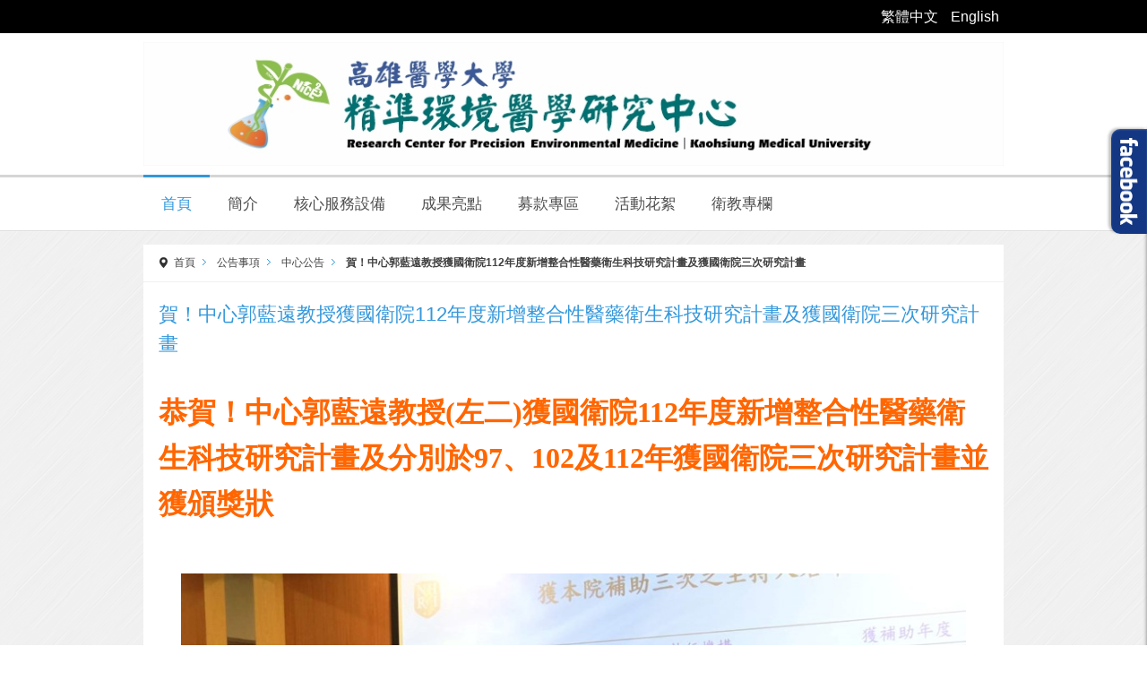

--- FILE ---
content_type: text/html; charset=utf-8
request_url: https://envmed.kmu.edu.tw/index.php/zh-tw/%EF%BF%BD%EF%BF%BD%EF%BF%BD%EF%BF%BD%EF%BF%BD%EF%BF%BD%EF%BF%BD%EF%BF%BD%EF%BF%BD%EF%BF%BD%EF%BF%BD%EF%BF%BD/13-announcements/notice/647-%EF%BF%BD%EF%BF%BD%EF%BF%BD%EF%BF%BD%EF%BF%BD%EF%BF%BD%EF%BF%BD%EF%BF%BD%EF%BF%BD%EF%BF%BD%EF%BF%BD%EF%BF%BD%EF%BF%BD%EF%BF%BD%EF%BF%BD%EF%BF%BD%EF%BF%BD%EF%BF%BD%EF%BF%BD%EF%BF%BD%EF%BF%BD%EF%BF%BD%EF%BF%BD%EF%BF%BD%EF%BF%BD%EF%BF%BD%EF%BF%BD%EF%BF%BD%EF%BF%BD%EF%BF%BD%EF%BF%BD%EF%BF%BD%EF%BF%BD%EF%BF%BD%EF%BF%BD%EF%BF%BD%EF%BF%BD%EF%BF%BD%EF%BF%BD112%EF%BF%BD%EF%BF%BD%EF%BF%BD%EF%BF%BD%EF%BF%BD%EF%BF%BD%EF%BF%BD%EF%BF%BD%EF%BF%BD%EF%BF%BD%EF%BF%BD%EF%BF%BD%EF%BF%BD%EF%BF%BD%EF%BF%BD%EF%BF%BD%EF%BF%BD%EF%BF%BD%EF%BF%BD%EF%BF%BD%EF%BF%BD%EF%BF%BD%EF%BF%BD%EF%BF%BD%EF%BF%BD%EF%BF%BD%EF%BF%BD%EF%BF%BD%EF%BF%BD%EF%BF%BD%EF%BF%BD%EF%BF%BD%EF%BF%BD%EF%BF%BD%EF%BF%BD%EF%BF%BD%EF%BF%BD%EF%BF%BD%EF%BF%BD%EF%BF%BD%EF%BF%BD%EF%BF%BD%EF%BF%BD%EF%BF%BD%EF%BF%BD%EF%BF%BD%EF%BF%BD%EF%BF%BD%EF%BF%BD%EF%BF%BD%EF%BF%BD-2
body_size: 28855
content:
<!DOCTYPE html>
<!-- jsn_solid_pro 2.1.0 -->
<html lang="" dir="ltr">
<head>
	<base href="https://envmed.kmu.edu.tw/index.php/zh-tw/%EF%BF%BD%EF%BF%BD%EF%BF%BD%EF%BF%BD%EF%BF%BD%EF%BF%BD%EF%BF%BD%EF%BF%BD%EF%BF%BD%EF%BF%BD%EF%BF%BD%EF%BF%BD/13-announcements/notice/647-%EF%BF%BD%EF%BF%BD%EF%BF%BD%EF%BF%BD%EF%BF%BD%EF%BF%BD%EF%BF%BD%EF%BF%BD%EF%BF%BD%EF%BF%BD%EF%BF%BD%EF%BF%BD%EF%BF%BD%EF%BF%BD%EF%BF%BD%EF%BF%BD%EF%BF%BD%EF%BF%BD%EF%BF%BD%EF%BF%BD%EF%BF%BD%EF%BF%BD%EF%BF%BD%EF%BF%BD%EF%BF%BD%EF%BF%BD%EF%BF%BD%EF%BF%BD%EF%BF%BD%EF%BF%BD%EF%BF%BD%EF%BF%BD%EF%BF%BD%EF%BF%BD%EF%BF%BD%EF%BF%BD%EF%BF%BD%EF%BF%BD%EF%BF%BD112%EF%BF%BD%EF%BF%BD%EF%BF%BD%EF%BF%BD%EF%BF%BD%EF%BF%BD%EF%BF%BD%EF%BF%BD%EF%BF%BD%EF%BF%BD%EF%BF%BD%EF%BF%BD%EF%BF%BD%EF%BF%BD%EF%BF%BD%EF%BF%BD%EF%BF%BD%EF%BF%BD%EF%BF%BD%EF%BF%BD%EF%BF%BD%EF%BF%BD%EF%BF%BD%EF%BF%BD%EF%BF%BD%EF%BF%BD%EF%BF%BD%EF%BF%BD%EF%BF%BD%EF%BF%BD%EF%BF%BD%EF%BF%BD%EF%BF%BD%EF%BF%BD%EF%BF%BD%EF%BF%BD%EF%BF%BD%EF%BF%BD%EF%BF%BD%EF%BF%BD%EF%BF%BD%EF%BF%BD%EF%BF%BD%EF%BF%BD%EF%BF%BD%EF%BF%BD%EF%BF%BD%EF%BF%BD%EF%BF%BD%EF%BF%BD%EF%BF%BD-2" />
	<meta http-equiv="content-type" content="text/html; charset=utf-8" />
	<meta name="keywords" content="高雄醫學大學, 高醫, KMU, envmed, 精準環境醫學研究中心" />
	<meta name="author" content="陳慧儒" />
	<meta name="description" content="高雄醫學大學 精準環境醫學研究中心" />
	<meta name="generator" content="Joomla! - Open Source Content Management" />
	<title>高雄醫學大學 精準環境醫學研究中心 - 賀！中心郭藍遠教授獲國衛院112年度新增整合性醫藥衛生科技研究計畫及獲國衛院三次研究計畫</title>
	<link href="/templates/jsn_solid_pro/favicon.ico" rel="shortcut icon" type="image/vnd.microsoft.icon" />
	<link href="/media/system/css/modal.css?5940764f642d03946416d4343f2c1305" rel="stylesheet" type="text/css" />
	<link href="/media/com_attachments/css/attachments_hide.css" rel="stylesheet" type="text/css" />
	<link href="/media/com_attachments/css/attachments_list.css" rel="stylesheet" type="text/css" />
	<link href="/components/com_imageshow/assets/css/style.css" rel="stylesheet" type="text/css" />
	<link href="/plugins/system/jcemediabox/css/jcemediabox.css?1d12bb5a40100bbd1841bfc0e498ce7b" rel="stylesheet" type="text/css" />
	<link href="/plugins/system/jcemediabox/themes/standard/css/style.css?50fba48f56052a048c5cf30829163e4d" rel="stylesheet" type="text/css" />
	<link href="/plugins/system/jce/css/content.css?5940764f642d03946416d4343f2c1305" rel="stylesheet" type="text/css" />
	<link href="/media/jui/css/bootstrap.min.css?5940764f642d03946416d4343f2c1305" rel="stylesheet" type="text/css" />
	<link href="/media/jui/css/bootstrap-responsive.min.css?5940764f642d03946416d4343f2c1305" rel="stylesheet" type="text/css" />
	<link href="/media/jui/css/bootstrap-extended.css?5940764f642d03946416d4343f2c1305" rel="stylesheet" type="text/css" />
	<link href="/plugins/system/jsntplframework/assets/3rd-party/bootstrap/css/bootstrap-frontend.min.css" rel="stylesheet" type="text/css" />
	<link href="/plugins/system/jsntplframework/assets/3rd-party/bootstrap/css/bootstrap-responsive-frontend.min.css" rel="stylesheet" type="text/css" />
	<link href="/templates/system/css/system.css" rel="stylesheet" type="text/css" />
	<link href="/templates/system/css/general.css" rel="stylesheet" type="text/css" />
	<link href="/templates/jsn_solid_pro/css/template.css" rel="stylesheet" type="text/css" />
	<link href="/templates/jsn_solid_pro/css/template_pro.css" rel="stylesheet" type="text/css" />
	<link href="/templates/jsn_solid_pro/css/colors/blue.css" rel="stylesheet" type="text/css" />
	<link href="/templates/jsn_solid_pro/css/styles/custom.css" rel="stylesheet" type="text/css" />
	<link href="/templates/jsn_solid_pro/css/jsn_iconlinks.css" rel="stylesheet" type="text/css" />
	<link href="/templates/jsn_solid_pro/css/layouts/jsn_mobile.css" rel="stylesheet" type="text/css" />
	<link href="/templates/jsn_solid_pro/css/custom.css" rel="stylesheet" type="text/css" />
	<link href="/templates/jsn_solid_pro/css/custom_fix.css" rel="stylesheet" type="text/css" />
	<link href="/templates/jsn_solid_pro/css/custom_style.css" rel="stylesheet" type="text/css" />
	<link href="/templates/jsn_solid_pro/css/custom_extend.css" rel="stylesheet" type="text/css" />
	<link href="/templates/jsn_solid_pro/css/ehpsmc_20180816.css" rel="stylesheet" type="text/css" />
	<link href="/templates/jsn_solid_pro/css/custom_home_media.css" rel="stylesheet" type="text/css" />
	<link href="/plugins/system/pagebuilder/assets/3rd-party/bootstrap3/css/bootstrap.min.css" rel="stylesheet" type="text/css" />
	<link href="/plugins/system/pagebuilder/assets/css/pagebuilder.css" rel="stylesheet" type="text/css" />
	<link href="/plugins/system/pagebuilder/assets/css/jsn-gui-frontend.css" rel="stylesheet" type="text/css" />
	<link href="/plugins/system/pagebuilder/assets/css/front_end.css" rel="stylesheet" type="text/css" />
	<link href="/plugins/system/pagebuilder/assets/css/front_end_responsive.css" rel="stylesheet" type="text/css" />
	<link href="/plugins/system/pagebuilder/assets/3rd-party/jquery-fancybox/jquery.fancybox-1.3.4.css" rel="stylesheet" type="text/css" />
	<link href="/media/mod_pwebbox/css/bootstrap-custom.css" rel="stylesheet" type="text/css" />
	<link href="/media/mod_pwebbox/css/layout.css" rel="stylesheet" type="text/css" />
	<link href="/media/mod_pwebbox/css/animations.css" rel="stylesheet" type="text/css" />
	<link href="/media/mod_pwebbox/css/themes/fbnavy.css" rel="stylesheet" type="text/css" />
	<link href="/media/mod_pwebbox/cache/7c70b33d2f7c4e4df910886258999098-142.css" rel="stylesheet" type="text/css" />
	<link href="/media/mod_pwebbox/css/ie8.css" rel="stylesheet" type="text/css" />
	<link href="/media/mod_languages/css/template.css?5940764f642d03946416d4343f2c1305" rel="stylesheet" type="text/css" />
	<style type="text/css">
	div.jsn-modulecontainer ul.menu-mainmenu ul,
	div.jsn-modulecontainer ul.menu-mainmenu ul li {
		width: 200px;
	}
	div.jsn-modulecontainer ul.menu-mainmenu ul ul {
		margin-left: 199px;
	}
	#jsn-pos-toolbar div.jsn-modulecontainer ul.menu-mainmenu ul ul {
		margin-right: 199px;
		margin-left : auto
	}
	div.jsn-modulecontainer ul.menu-sidemenu ul,
	div.jsn-modulecontainer ul.menu-sidemenu ul li {
		width: 200px;
	}
	div.jsn-modulecontainer ul.menu-sidemenu li ul {
		right: -200px;
	}
	body.jsn-direction-rtl div.jsn-modulecontainer ul.menu-sidemenu li ul {
		left: -200px;
		right: auto;
	}
	div.jsn-modulecontainer ul.menu-sidemenu ul ul {
		margin-left: 201px;
	}
	#jsn-mobileswitch {
		position: absolute;
		right: 10px;
		top: -30px;
	}.pwebbox-facebook-pageplugin-container, .pwebbox-facebook-pageplugin-container-in, .pwebbox-facebook-pageplugin-container-in .fb-page {max-width: 100%;}
                     #pwebbox_facebook_pageplugin_142 {width: 280px;}
                     .pwebbox-facebook-pageplugin-container .fb_iframe_widget, .pwebbox-facebook-pageplugin-container .fb_iframe_widget span, .pwebbox-facebook-pageplugin-container .fb_iframe_widget span iframe[style] {width: 100% !important; min-width: 180px}
                     .pwebbox-facebook-pageplugin-pretext {margin-bottom:5px;}
	</style>
	<script type="application/json" class="joomla-script-options new">{"csrf.token":"1eb1a5e44ef2830485ee1acd820eae94","system.paths":{"root":"","base":""}}</script>
	<script src="/media/system/js/mootools-core.js?5940764f642d03946416d4343f2c1305" type="text/javascript"></script>
	<script src="/media/system/js/core.js?5940764f642d03946416d4343f2c1305" type="text/javascript"></script>
	<script src="/media/system/js/mootools-more.js?5940764f642d03946416d4343f2c1305" type="text/javascript"></script>
	<script src="/media/system/js/modal.js?5940764f642d03946416d4343f2c1305" type="text/javascript"></script>
	<script src="/media/jui/js/jquery.min.js?5940764f642d03946416d4343f2c1305" type="text/javascript"></script>
	<script src="/media/jui/js/jquery-noconflict.js?5940764f642d03946416d4343f2c1305" type="text/javascript"></script>
	<script src="/media/jui/js/jquery-migrate.min.js?5940764f642d03946416d4343f2c1305" type="text/javascript"></script>
	<script src="/media/com_attachments/js/attachments_refresh.js" type="text/javascript"></script>
	<script src="/media/jui/js/bootstrap.min.js?5940764f642d03946416d4343f2c1305" type="text/javascript"></script>
	<script src="/media/system/js/caption.js?5940764f642d03946416d4343f2c1305" type="text/javascript"></script>
	<script src="/plugins/system/jcemediabox/js/jcemediabox.js?0c56fee23edfcb9fbdfe257623c5280e" type="text/javascript"></script>
	<script src="/plugins/system/jsntplframework/assets/joomlashine/js/noconflict.js" type="text/javascript"></script>
	<script src="/plugins/system/jsntplframework/assets/joomlashine/js/utils.js" type="text/javascript"></script>
	<script src="/templates/jsn_solid_pro/js/jsn_template.js" type="text/javascript"></script>
	<script src="/plugins/system/pagebuilder/assets/js/joomlashine.noconflict.js" type="text/javascript"></script>
	<script src="/plugins/system/pagebuilder/assets/3rd-party/bootstrap3/js/bootstrap.min.js" type="text/javascript"></script>
	<script src="/plugins/system/pagebuilder/assets/3rd-party/jquery-fancybox/jquery.mousewheel-3.0.4.pack.js" type="text/javascript"></script>
	<script src="/plugins/system/pagebuilder/assets/3rd-party/jquery-fancybox/jquery.fancybox-1.3.4.js" type="text/javascript"></script>
	<script src="/plugins/jsnpagebuilder/defaultelements/image/assets/jquery-lazyload/jquery.lazyload.js" type="text/javascript"></script>
	<script src="/plugins/jsnpagebuilder/defaultelements/image/assets/js/image.js" type="text/javascript"></script>
	<script src="/media/mod_pwebbox/js/jquery.pwebbox.min.js" type="text/javascript"></script>
	<script type="text/javascript">

		jQuery(function($) {
			SqueezeBox.initialize({});
			initSqueezeBox();
			$(document).on('subform-row-add', initSqueezeBox);

			function initSqueezeBox(event, container)
			{
				SqueezeBox.assign($(container || document).find('a.modal').get(), {
					parse: 'rel'
				});
			}
		});

		window.jModalClose = function () {
			SqueezeBox.close();
		};

		// Add extra modal close functionality for tinyMCE-based editors
		document.onreadystatechange = function () {
			if (document.readyState == 'interactive' && typeof tinyMCE != 'undefined' && tinyMCE)
			{
				if (typeof window.jModalClose_no_tinyMCE === 'undefined')
				{
					window.jModalClose_no_tinyMCE = typeof(jModalClose) == 'function'  ?  jModalClose  :  false;

					jModalClose = function () {
						if (window.jModalClose_no_tinyMCE) window.jModalClose_no_tinyMCE.apply(this, arguments);
						tinyMCE.activeEditor.windowManager.close();
					};
				}

				if (typeof window.SqueezeBoxClose_no_tinyMCE === 'undefined')
				{
					if (typeof(SqueezeBox) == 'undefined')  SqueezeBox = {};
					window.SqueezeBoxClose_no_tinyMCE = typeof(SqueezeBox.close) == 'function'  ?  SqueezeBox.close  :  false;

					SqueezeBox.close = function () {
						if (window.SqueezeBoxClose_no_tinyMCE)  window.SqueezeBoxClose_no_tinyMCE.apply(this, arguments);
						tinyMCE.activeEditor.windowManager.close();
					};
				}
			}
		};
		jQuery(function($){ $(".dropdown-toggle").dropdown(); });jQuery(window).on('load',  function() {
				new JCaption('img.caption');
			});JCEMediaBox.init({popup:{width:"",height:"",legacy:0,lightbox:0,shadowbox:0,resize:1,icons:1,overlay:1,overlayopacity:0.8,overlaycolor:"#000000",fadespeed:500,scalespeed:500,hideobjects:0,scrolling:"fixed",close:2,labels:{'close':'關閉','next':'下一步','previous':'上一步','cancel':'取消','numbers':'{$current} / {$total}'},cookie_expiry:"",google_viewer:0},tooltip:{className:"tooltip",opacity:0.8,speed:150,position:"br",offsets:{x: 16, y: 16}},base:"/",imgpath:"plugins/system/jcemediabox/img",theme:"standard",themecustom:"",themepath:"plugins/system/jcemediabox/themes",mediafallback:0,mediaselector:"audio,video"});
				JSNTemplate.initTemplate({
					templatePrefix			: "jsn_solid_pro_",
					templatePath			: "/templates/jsn_solid_pro",
					enableRTL				: 0,
					enableGotopLink			: 1,
					enableMobile			: 1,
					enableMobileMenuSticky	: 1,
					enableDesktopMenuSticky	: 0,
					responsiveLayout		: ["mobile"],
					mobileMenuEffect		: "default"
				});
			jQuery(document).ready(function($){$("#pwebbox142").on("onOpen",function(e){FB.XFBML.parse(document.getElementById("pwebbox_facebook_pageplugin_142"));if(typeof ga!='undefined')ga('send','trackSocial','facebook','visit')})});(function(d,s,id){var js,fjs=d.getElementsByTagName(s)[0];if(d.getElementById(id))return;js=d.createElement(s);js.id=id;js.src="//connect.facebook.net/zh_TW/sdk.js#xfbml=1&appId=497672883745150&version=v2.9";fjs.parentNode.insertBefore(js,fjs);}(document,"script","facebook-jssdk"));jQuery(function($){ initTooltips(); $("body").on("subform-row-add", initTooltips); function initTooltips (event, container) { container = container || document;$(container).find(".hasTooltip").tooltip({"html": true,"container": "body"});} });
	</script>
	<meta name="viewport" content="width=device-width, initial-scale=1.0, maximum-scale=2.0" />

	<!-- html5.js and respond.min.js for IE less than 9 -->
	<!--[if lt IE 9]>
		<script src="http://html5shim.googlecode.com/svn/trunk/html5.js"></script>
		<script src="/plugins/system/jsntplframework/assets/3rd-party/respond/respond.min.js"></script>
	<![endif]-->
	<!-- Google tag (gtag.js) -->
<script async src="https://www.googletagmanager.com/gtag/js?id=G-6F2D9HQN6W"></script>
<script>
  window.dataLayer = window.dataLayer || [];
  function gtag(){dataLayer.push(arguments);}
  gtag('js', new Date());

  gtag('config', 'G-6F2D9HQN6W');
</script></head>
<body id="jsn-master" class="jsn-textstyle-custom jsn-color-blue jsn-direction-ltr jsn-responsive jsn-mobile jsn-joomla-30  jsn-com-content jsn-view-article jsn-itemid-300 jsn-homepage">
<div id="jsn-master_inner">
	<a name="top" id="top"></a>
		<div id="jsn-topbar">
		<div id="jsn-pos-topbar">
			<div class=" jsn-modulecontainer"><div class="jsn-modulecontainer_inner"><div class="jsn-modulecontent"><div class="mod-languages">

	<ul class="lang-inline" dir="ltr">
									<li class="lang-active">
			<a href="https://envmed.kmu.edu.tw/index.php/zh-tw/%EF%BF%BD%EF%BF%BD%EF%BF%BD%EF%BF%BD%EF%BF%BD%EF%BF%BD%EF%BF%BD%EF%BF%BD%EF%BF%BD%EF%BF%BD%EF%BF%BD%EF%BF%BD/13-announcements/notice/647-%EF%BF%BD%EF%BF%BD%EF%BF%BD%EF%BF%BD%EF%BF%BD%EF%BF%BD%EF%BF%BD%EF%BF%BD%EF%BF%BD%EF%BF%BD%EF%BF%BD%EF%BF%BD%EF%BF%BD%EF%BF%BD%EF%BF%BD%EF%BF%BD%EF%BF%BD%EF%BF%BD%EF%BF%BD%EF%BF%BD%EF%BF%BD%EF%BF%BD%EF%BF%BD%EF%BF%BD%EF%BF%BD%EF%BF%BD%EF%BF%BD%EF%BF%BD%EF%BF%BD%EF%BF%BD%EF%BF%BD%EF%BF%BD%EF%BF%BD%EF%BF%BD%EF%BF%BD%EF%BF%BD%EF%BF%BD%EF%BF%BD%EF%BF%BD112%EF%BF%BD%EF%BF%BD%EF%BF%BD%EF%BF%BD%EF%BF%BD%EF%BF%BD%EF%BF%BD%EF%BF%BD%EF%BF%BD%EF%BF%BD%EF%BF%BD%EF%BF%BD%EF%BF%BD%EF%BF%BD%EF%BF%BD%EF%BF%BD%EF%BF%BD%EF%BF%BD%EF%BF%BD%EF%BF%BD%EF%BF%BD%EF%BF%BD%EF%BF%BD%EF%BF%BD%EF%BF%BD%EF%BF%BD%EF%BF%BD%EF%BF%BD%EF%BF%BD%EF%BF%BD%EF%BF%BD%EF%BF%BD%EF%BF%BD%EF%BF%BD%EF%BF%BD%EF%BF%BD%EF%BF%BD%EF%BF%BD%EF%BF%BD%EF%BF%BD%EF%BF%BD%EF%BF%BD%EF%BF%BD%EF%BF%BD%EF%BF%BD%EF%BF%BD%EF%BF%BD%EF%BF%BD%EF%BF%BD%EF%BF%BD%EF%BF%BD-2">
							繁體中文						</a>
			</li>
								<li>
			<a href="/index.php/en-gb/">
							English						</a>
			</li>
				</ul>

</div>
<div class="clearbreak"></div></div></div></div>
		</div>
		<div class="clearbreak"></div>
	</div>
		<div id="jsn-page" class="container">
			<div id="jsn-header" class="row-fluid">
			<div id="jsn-logo" class="pull-left">
			<a href="/index.php" title="高雄醫學大學 環境醫學研究中心"><img src="/images/logo_20220801.jpg" alt="高雄醫學大學 環境醫學研究中心" id="jsn-logo-desktop" /></a>			</div>
			<div id="jsn-headerright" class="pull-right">
						</div>
		</div>
					<div id="jsn-menu"><div id="jsn-menu_inner"><div id="jsn-menu_inner1">
							<div id="jsn-pos-mainmenu" >
					<div class=" jsn-modulecontainer"><div class="jsn-modulecontainer_inner"><div class="jsn-modulecontent"><span id="jsn-menu-toggle-parent" class="jsn-menu-toggle"><i class="fa fa-navicon"></i></span>
<ul class="menu-mainmenu">
	<li class="jsn-menu-mobile-control">Menu <span class="close-menu"></span></li> 
	<li  class="current active first jsn-icon-home"><a class="current clearfix" href="/index.php/zh-tw/" title="Home" >
	<i class="jsn-icon-home "></i>
	<span>
		<span class="jsn-menutitle">首頁</span><span class="jsn-menudescription">Home</span>	</span>
</a></li><li  class="jsn-icon-info"><a class="clearfix" href="/index.php/zh-tw/簡介" >
	<i class="jsn-icon-info "></i>
	<span>
		<span class="jsn-menutitle">簡介</span>	</span>
</a></li><li  class=""><a class="clearfix" href="/index.php/zh-tw/核心服務設備" >
	<i class=" "></i>
	<span>
		<span class="jsn-menutitle">核心服務設備</span>	</span>
</a></li><li  class=""><a class="clearfix" href="/index.php/zh-tw/成果亮點" >
	<i class=" "></i>
	<span>
		<span class="jsn-menutitle">成果亮點</span>	</span>
</a></li><li  class=""><a class="clearfix" href="/index.php/zh-tw/募款專區" >
	<i class=" "></i>
	<span>
		<span class="jsn-menutitle">募款專區</span>	</span>
</a></li><li  class=""><a class="clearfix" href="/index.php/zh-tw/活動花絮" >
	<i class=" "></i>
	<span>
		<span class="jsn-menutitle">活動花絮</span>	</span>
</a></li><li  class="last"><a class="clearfix" href="/index.php/zh-tw/衛教專欄" >
	<i class=" "></i>
	<span>
		<span class="jsn-menutitle">衛教專欄</span>	</span>
</a></li></ul><div class="clearbreak"></div></div></div></div>
										</div>
										<span id="jsn-desktopswitch">
					<a href="#" onclick="javascript: JSNUtils.setTemplateAttribute('jsn_solid_pro_','mobile','no'); return false;"></a>
				</span>
				<span id="jsn-mobileswitch">
					<a href="#" onclick="javascript: JSNUtils.setTemplateAttribute('jsn_solid_pro_','mobile','yes'); return false;"></a>
				</span>
			            <div class="clearbreak"></div>
			</div></div></div>
				<div id="jsn-body">
					<div id="jsn-content" class="">
				<div id="jsn-content_inner" class="row-fluid">
													<div id="jsn-maincontent" class="span12 order1  row-fluid">
														<div id="jsn-centercol" class="span12 order1 ">
															<div id="jsn-breadcrumbs">
												<div id="jsn-pos-breadcrumbs" class="">
<ul class="breadcrumb ">
<li class="active"><span class="divider"><i class="icon-location" class="hasTooltip" title="你目前位置: "></i></span></li><li><a href="/index.php/zh-tw/" class="pathway">首頁</a><span class="divider"></span></li><li><a href="/index.php/zh-tw/8-announcements" class="pathway">公告事項</a><span class="divider"></span></li><li><a href="/index.php/zh-tw/13-announcements/notice" class="pathway">中心公告</a></li><li><span class="divider"></span><span>賀！中心郭藍遠教授獲國衛院112年度新增整合性醫藥衛生科技研究計畫及獲國衛院三次研究計畫</span></li></ul>	
</div>
											</div>
															<div id="jsn-mainbody-content" class=" jsn-hasmainbody">
																	<div id="jsn-mainbody">
													<div id="system-message-container">
	</div>

													<div class="item-page" itemscope itemtype="http://schema.org/Article">
	<meta itemscope itemprop="mainEntityOfPage" itemType="https://schema.org/WebPage" itemid="https://google.com/article"/>
	<meta itemprop="inLanguage" content="zh-TW" />
	
		<div class="page-header">
		<h2 itemprop="headline">
															賀！中心郭藍遠教授獲國衛院112年度新增整合性醫藥衛生科技研究計畫及獲國衛院三次研究計畫									</h2>
			</div>
		<div class="jsn-article-toolbar">
    							<div class="clearfix"></div>
	</div>
		
								<p><strong><span style="font-family: 微软雅黑, palatino; font-size: 24pt; color: #ff6600;">恭賀！</span></strong><span style="caret-color: auto; font-size: 32px;"><span style="color: #ff6600; font-family: 微软雅黑, palatino;"><b>中心郭藍遠教授(左二)獲國衛院112年度新增整合性醫藥衛生科技研究計畫及分別於</b></span></span><span style="caret-color: auto; font-size: 32px;"><span style="color: #ff6600; font-family: 微软雅黑, palatino;"><b>97、102及112年獲國衛院三次研究計畫並獲頒獎狀</b></span></span></p>
<p>&nbsp;</p>
<p><img src="/images/2022-Activity/郭藍遠教授_國衛院頒獎.jpg" alt="郭藍遠教授 國衛院頒獎" width="876" height="619" style="display: block; margin-left: auto; margin-right: auto;" /></p>
<p>&nbsp;</p>
<p>&nbsp;</p> <div class="attachmentsContainer">

<div class="attachmentsList" id="attachmentsList_com_content_default_647"></div>

</div>
	
							 </div>
												</div>
																</div>
														</div> <!-- end centercol -->
													</div> <!-- end jsn-maincontent -->
									</div>
			</div>
		</div>
					<div id="jsn-content-bottom"><div id="jsn-content-bottom-inner">
			                <div id="jsn-pos-content-bottom" class="jsn-modulescontainer jsn-horizontallayout jsn-modulescontainer1 row-fluid">
                	<div class="display-desktop jsn-modulecontainer span12"><div class="jsn-modulecontainer_inner"><div class="jsn-modulecontent"><span id="jsn-menu-toggle-parent" class="jsn-menu-toggle"><i class="fa fa-navicon"></i></span>
<ul class="menu-divmenu divmenu-fix">
	<li class="jsn-menu-mobile-control">Menu <span class="close-menu"></span></li> 
	<li  class="first">		<a class="" href="https://www.kmu.edu.tw" target="_blank" >
			<span>
			高雄醫學大學			</span>
		</a>
</li><li  class=""><a class="clearfix" href="/index.php/zh-tw/sitemap" >
	<i class=" "></i>
	<span>
		<span class="jsn-menutitle">網站導覽</span>	</span>
</a></li><li  class=""><a class="clearfix" href="/index.php/zh-tw/login" >
	<i class=" "></i>
	<span>
		<span class="jsn-menutitle">前端編輯</span>	</span>
</a></li><li  class="">		<a class="" href="/administrator/" target="_blank" >
			<span>
			後台管理			</span>
		</a>
</li><li  class="">		<a class="" href="http://lawdb.kmu.edu.tw/index.php/%E7%92%B0%E5%A2%83%E9%86%AB%E5%AD%B8%E7%A0%94%E7%A9%B6%E4%B8%AD%E5%BF%83%E8%A8%AD%E7%BD%AE%E8%BE%A6%E6%B3%95" target="_blank" >
			<span>
			業務規章			</span>
		</a>
</li><li  class=""><a class="clearfix" href="/index.php/zh-tw/常用連結" >
	<i class=" "></i>
	<span>
		<span class="jsn-menutitle">常用連結</span>	</span>
</a></li><li  class=""><a class="clearfix" href="/index.php/zh-tw/聯絡我們" >
	<i class=" "></i>
	<span>
		<span class="jsn-menutitle">聯絡我們</span>	</span>
</a></li><li  class=""><a class="clearfix" href="/index.php/zh-tw/站內搜尋" >
	<i class=" "></i>
	<span>
		<span class="jsn-menutitle">站內搜尋</span>	</span>
</a></li><li  class="last hidden">	<a  href="/index.php/zh-tw/2018-ehpsmc-tw" >
		<span>
		2018 EHPSMC		</span>
	</a>
	</li></ul><div class="clearbreak"></div></div></div></div>
                </div>
			            </div></div>
							<div id="jsn-footer">
				<div id="jsn-footermodules" class="jsn-modulescontainer jsn-modulescontainer1 row-fluid">
												<div id="jsn-pos-footer" class="span12">
							<div class=" jsn-modulecontainer"><div class="jsn-modulecontainer_inner"><div class="jsn-modulecontent">
<div class="jsn-mod-custom">
	<div class='jsn-bootstrap3'><div id='S7zp0a' class=' row'  ><div class="col-md-12 col-sm-12 col-xs-12" ><div class='pb-element-container pb-element-text text-eghabu' ><div><div class="grid-layout" style="font-size: 14px;">
<div style="text-align: left;">
<p><span style="font-family: 'Microsoft JhengHei';"><strong>2014 © 高雄醫學大學 精準環境醫學研究中心</strong></span><br /><span style="font-family: 'Microsoft JhengHei';"><strong>建議使用 Chrome / Safari / Firefox 瀏覽</strong></span></p>
</div>
<div style="text-align: left;">
<ul class="list-nobullet">
<li style="font-size: 14px;"><span style="font-family: 'Microsoft JhengHei';"><b>校址：</b><strong>高雄市三民區十全一路100號 國際學術研究大樓 6樓<br /></strong></span></li>
<li><span style="font-family: 'Microsoft JhengHei';"><span style="font-size: 14px;"><strong><span style="font-size: 14pt;"><b style="font-size: 14px;">電話：</b><span style="font-size: 12pt;">07-3121101 ext. </span></span></strong></span><span style="font-size: 12pt;"><strong><strong>2318 </strong></strong><strong><strong><strong>(行政辦公室/實驗室)</strong></strong></strong></span></span></li>
<li style="font-size: 14px;"><span style="font-family: 'Microsoft JhengHei';"><b>信箱：<a href="mailto:envmed@kmu.edu.tw" target="_blank">envmed@kmu.edu.tw</a></b></span></li>
</ul>
</div>
</div></div></div></div></div></div></div><div class="clearbreak"></div></div></div></div>
							</div>
										<div class="clearbreak"></div>
				</div>
			</div>
			</div>
			<a id="jsn-gotoplink" href="https://envmed.kmu.edu.tw/index.php/zh-tw/%EF%BF%BD%EF%BF%BD%EF%BF%BD%EF%BF%BD%EF%BF%BD%EF%BF%BD%EF%BF%BD%EF%BF%BD%EF%BF%BD%EF%BF%BD%EF%BF%BD%EF%BF%BD/13-announcements/notice/647-%EF%BF%BD%EF%BF%BD%EF%BF%BD%EF%BF%BD%EF%BF%BD%EF%BF%BD%EF%BF%BD%EF%BF%BD%EF%BF%BD%EF%BF%BD%EF%BF%BD%EF%BF%BD%EF%BF%BD%EF%BF%BD%EF%BF%BD%EF%BF%BD%EF%BF%BD%EF%BF%BD%EF%BF%BD%EF%BF%BD%EF%BF%BD%EF%BF%BD%EF%BF%BD%EF%BF%BD%EF%BF%BD%EF%BF%BD%EF%BF%BD%EF%BF%BD%EF%BF%BD%EF%BF%BD%EF%BF%BD%EF%BF%BD%EF%BF%BD%EF%BF%BD%EF%BF%BD%EF%BF%BD%EF%BF%BD%EF%BF%BD%EF%BF%BD112%EF%BF%BD%EF%BF%BD%EF%BF%BD%EF%BF%BD%EF%BF%BD%EF%BF%BD%EF%BF%BD%EF%BF%BD%EF%BF%BD%EF%BF%BD%EF%BF%BD%EF%BF%BD%EF%BF%BD%EF%BF%BD%EF%BF%BD%EF%BF%BD%EF%BF%BD%EF%BF%BD%EF%BF%BD%EF%BF%BD%EF%BF%BD%EF%BF%BD%EF%BF%BD%EF%BF%BD%EF%BF%BD%EF%BF%BD%EF%BF%BD%EF%BF%BD%EF%BF%BD%EF%BF%BD%EF%BF%BD%EF%BF%BD%EF%BF%BD%EF%BF%BD%EF%BF%BD%EF%BF%BD%EF%BF%BD%EF%BF%BD%EF%BF%BD%EF%BF%BD%EF%BF%BD%EF%BF%BD%EF%BF%BD%EF%BF%BD%EF%BF%BD%EF%BF%BD%EF%BF%BD%EF%BF%BD%EF%BF%BD%EF%BF%BD%EF%BF%BD-2#top">
			<span>Go to top</span>
		</a>
	<!-- PWebBox -->


    <div id="pwebbox142" class="pwebbox pweb-right pweb-offset-top pweb-slidebox pwebbox-plugin-facebook_page_plugin pweb-theme-fbnavy pweb-radius pweb-shadow pweb-vertical pweb-toggler-slide" dir="ltr">

        
                
        <div id="pwebbox142_box" class="pwebbox-box pweb-slidebox pwebbox-plugin-facebook_page_plugin pweb-theme-fbnavy pweb-radius pweb-shadow pweb-vertical pweb-toggler-slide pweb-init" dir="ltr">

            <div class="pwebbox-container-outset">
                <div id="pwebbox142_container" class="pwebbox-container">
                    <div class="pwebbox-container-inset">

                        <div id="pwebbox142_toggler" class="pwebbox142_toggler pwebbox_toggler pweb-closed pweb-img pweb-radius pweb-shadow pweb-vertical-css pweb-rotate pweb-theme-fbnavy"><span class="pweb-toggler-img"><img src="/media/mod_pwebbox/images/toggler/f-white-left.png" alt="facebook_page_plugin"></span><span class="pweb-icon"></span></div>
                        
                        
                        <div class="pwebbox-content" id="pwebbox142_content">
                                <!-- PWebBox Facebook Likebox plugin -->
<div class="pwebbox-facebook-pageplugin-container" style="width:280px; height: 640px;">
    <div id="pwebbox_facebook_pageplugin_142" class="pwebbox-facebook-pageplugin-container-in">
                <div class="pwebbox-facebook-pageplugin-content">
            <div id="fb-root"></div><fb:page id="pwebbox_fbpageplugin142_xfbml" href="https://www.facebook.com/kmu.rcem/" width="280" height="640" small_header="true" hide_cover="true" show_facepile="false" data-tabs="timeline" hide_cta="true"></fb:page>        </div>
    </div>
</div>
    <script type="text/javascript">
        if(typeof window.fbAsyncInit=="function")window.fbAsyncInitPweb=window.fbAsyncInit;window.fbAsyncInit=function(){FB.Event.subscribe("edge.create",function(u){if(typeof ga!="undefined")ga("send","social","facebook","like",u)});FB.Event.subscribe("edge.remove",function(u){if(typeof ga!="undefined")ga("send","social","facebook","unlike",u)});if(typeof window.fbAsyncInitPweb=="function")window.fbAsyncInitPweb.apply(this,arguments)};    </script>
<!-- PWebBox Facebook Likebox plugin end -->
                        </div>                    

                    </div>
                    
                                    </div>
            </div>

        </div>
                
            </div>

<script type="text/javascript">
jQuery(document).ready(function($){pwebBox142=new pwebBox({id:142,theme:"fbnavy",layout:"slidebox",position:"right",offsetPosition:"top",togglerNameClose:" CLOSE",closeOther:0,slideWidth:280})});</script>
<!-- PWebBox end -->

</div>
</body>
</html>


--- FILE ---
content_type: text/css
request_url: https://envmed.kmu.edu.tw/templates/jsn_solid_pro/css/template.css
body_size: 50639
content:
/**
* @author    JoomlaShine.com http://www.joomlashine.com
* @copyright Copyright (C) 2008 - 2011 JoomlaShine.com. All rights reserved.
* @license   JoomlaShine.com Proprietary License
*/
/* ============================== DEFAULT HTML ============================== */
/* =============== DEFAULT HTML - GENERAL STYLES =============== */
html, body {
	line-height: 1.5;
	margin: 0;
	padding: 0;
}
body {
	font-size: 75%;
	font-family: Arial, Helvetica, sans-serif;
}
/* =============== DEFAULT HTML - TEXT STYLES =============== */
p, pre, blockquote, form, dl, ul, ol, fieldset, address, table {
	padding: 0;
	margin: 10px 0;
}
p:first-child,
blockquote:first-child,
form:first-child,
dl:first-child,
ul:first-child,
ol:first-child,
fieldset:first-child,
address:first-child,
table:first-child {
	margin-top: 5px;
}
p:last-child,
blockquote:last-child,
dl:last-child,
ul:last-child,
ol:last-child,
fieldset:last-child,
address:last-child,
table:last-child {
	margin-bottom: 15px;
}
fieldset {
	padding: 10px;
	border-color: #f0f0f0;
}
.jsn-joomla-30 fieldset {
	padding: 0;
	margin: 0;
}
small {
	font-size: .85em;
}
sup {
	bottom: 0.3em;
	font-size: .8em;
	position: relative;
	vertical-align: baseline;
}
sup em {
	color: red;
}
acronym, abbr {
	cursor: help;
	letter-spacing: 1px;
	border-bottom: 1px dashed;
}
pre {
	padding: 1em;
	background: #F5F5F5;
	font-family: "Courier New",Courier,monospace;
}
blockquote {
	color: #404040;
	min-height: 25px;
	font-style: italic;
	padding-left: 40px;
	background: url(../images/icons/icon-text-blockquote.png) no-repeat left 5px;
}
blockquote p {
	font-size: 1em;
	line-height: inherit;
	font-family: Georgia;
}
/* =============== DEFAULT HTML - HEADING STYLES =============== */
h1 {
	font-size: 1.7em;
}
h2 {
	font-size: 1.6em;
}
h3 {
	color: #363636;
	font-size: 1.3em;
}
h4 {
	color: #D59500;
	font-size: 1.2em;
}
h5, h6 {
	font-size: 1.1em;
	font-weight: bold;
}
h5 {
	color: #5A8406;
}
h6 {
	color: #663300;
}
h1, h2, h3, h4, h5, h6 {
	margin: 0 0 10px;
	font-weight: normal;
	line-height: 1.2;
}
/* =============== DEFAULT HTML - LINK STYLES =============== */
a {
	outline: none;
	text-decoration: none;
}
a:hover {
	text-decoration: underline;
}
a:active {
	text-decoration: none;
}
a img {
	border: none;
}
div[class*="richbox-"] a {
	color: #fff;
	text-decoration: underline;
}
div[class*="richbox-"] .link-action:hover {
	text-decoration: underline;
}
/* =============== DEFAULT HTML - LIST STYLES =============== */
ul li {
	padding: 0;
	margin: 0 0 10px 20px;
}
ol li {
	padding: 0;
	margin: 0.3em 0 0.5em 2em;
}
/* ============================== LAYOUT ============================== */
/* =============== LAYOUT - GENERAL LAYOUT =============== */
.clearafter:after {
	height: 0;
	clear: both;
	content: ".";
	display: block;
	visibility: hidden;
}
.clearbreak {
	clear: both;
}
div.jsn-modulecontainer {
	margin-top: 10px;
}
#jsn-pos-right div.jsn-modulecontainer,
#jsn-pos-left div.jsn-modulecontainer {
	margin-top: 30px;
}
#jsn-pos-right div[class*="solid-"].jsn-modulecontainer,
#jsn-pos-left div[class*="solid-"].jsn-modulecontainer {
	margin-top: 0px;
}
#jsn-pos-right div.jsn-modulecontainer:first-child,
#jsn-pos-left div.jsn-modulecontainer:first-child,
div.jsn-modulecontainer:first-child,
div.jsn-horizontallayout div.jsn-modulecontainer {
	margin-top: 0;
}
div.jsn-modulescontainer {
	padding: 5px;
	box-sizing: border-box;
	-moz-box-sizing: border-box;
	-webkit-box-sizing: border-box;
}
div.jsn-modulescontainer div.jsn-modulecontainer_inner {
	margin: 15px 10px 0;
}
div.jsn-modulescontainer5.jsn-horizontallayout div.jsn-modulecontainer {
	width: 23.404255319148934%;
	margin-left: 2.127659574468085%;
}
div.jsn-modulescontainer5.jsn-horizontallayout div.jsn-modulecontainer:first-child {
	margin-left: 0;
}
div.jsn-modulescontainer5.jsn-horizontallayout div.jsn-modulecontainer:last-child {
	margin-left: 0;
	margin-top: 2.127659574468085%;
	clear: left;
}
/* =============== LAYOUT - OVERALL PAGE =============== */
#jsn-master {
	background: #ffffff;
}
#jsn-page {
	color: #4d4d4d;
	background-color: #fff;
	width: auto;
	overflow: hidden;
}
#jsn-header,
#jsn-menu_inner,
#jsn-content-top,
#jsn-content,
#jsn-content-bottom-inner,
#jsn-footer {
	width: 960px;
	margin: 0 auto;
}
#jsn-body {
	background: url(../images/backgrounds/bg-body.png) repeat left top;
	padding: 15px 0 0;
}
.jsn-menu-mobile-control, ul.menu-topmenu .jsn-menu-mobile-control{
	display: none;
}
/* ----- STICKLEFT / STICKRIGHT ----- */
div[id*=jsn-pos-stick-] {
	position: fixed;
	z-index: 888888;
}
div[id*=jsn-pos-stick-] .modal {
    background: none;
    border: none;
    border-radius: 0;
    -webkit-border-radius: 0;
    box-shadow: none;
    left: auto;
    margin-left: 0;
    outline: 0 none;
    position: static;
    top: auto;
    width: auto;
}
div[id*=jsn-pos-stick-left] {
	left: 0;
}
div[id*=jsn-pos-stick-right] {
	right: 0;
}
#jsn-pos-stick-leftmiddle,
#jsn-pos-stick-rightmiddle {
	visibility: hidden;
}
#jsn-pos-stick-leftbottom,
#jsn-pos-stick-rightbottom {
	bottom: 0;
}
/* =============== LAYOUT - TOPBAR AREA =============== */
#jsn-topbar {
	padding: 5px 0;
}
#jsn-pos-topbar {
	color: #555;
	margin: 0 auto;
	width: 960px;
}
#jsn-pos-topbar a {
	color: #555;
}
#jsn-pos-topbar .jsn-modulecontainer {
	float: right;
}
/* =============== LAYOUT - LAYOUT CHANGING =============== */
/* ----- Promo Area ----- */
#jsn-pos-promo-left.order1 div.jsn-modulecontainer,
#jsn-pos-promo-right.order1 div.jsn-modulecontainer {
	margin-right: -5px;
}
#jsn-pos-promo-left.order2 div.jsn-modulecontainer,
#jsn-pos-promo-right.order2 div.jsn-modulecontainer {
	margin-left: 0;
	margin-right: 0;
}
#jsn-pos-promo-left.order3 div.jsn-modulecontainer,
#jsn-pos-promo-right.order3 div.jsn-modulecontainer {
	margin-left: -5px;
}
/* ----- Maincontent Area ----- */
#jsn-maincontent.order1 {
}
#jsn-maincontent.order3,
#jsn-content.jsn-hasleft:not([class*="jsn-hasright"]) #jsn-maincontent.order2,
#jsn-content.jsn-hasright:not([class*="jsn-hasleft"]) #jsn-maincontent.order2 {
}
#jsn-maincontent.span12[class*="order"],
#jsn-content.jsn-hasleft.jsn-hasright #jsn-maincontent.order2 {
	padding: 0;
}
/* ----- Component Area ----- */
/* Only Innerleft or Innerright */
#jsn-maincontent.span12 #jsn-pos-innerleft > div {
	padding-right: 0;
	margin-right: -5px;
}
#jsn-maincontent.span12 #jsn-pos-innerright > div {
	padding-left: 0;
	margin-left: -5px;
}
#jsn-content.jsn-hasinnerleft:not([class*="jsn-hasinnerright"]) #jsn-maincontent.span12 #jsn-centercol {
	padding-right: 15px;
}
#jsn-content.jsn-hasinnerright:not([class*="jsn-hasinnerleft"]) #jsn-maincontent.span12 #jsn-centercol {
	padding-left: 15px;
}
#jsn-content.jsn-hasinnerleft.jsn-hasinnerright #jsn-maincontent.span12 #jsn-centercol {
	padding: 0;
}
/* Has Left, Right */
#jsn-content.jsn-hasleft:not([class*="jsn-hasright"]) #jsn-maincontent.order2 #jsn-pos-innerleft > div, /* Left - Innerleft - Main */
#jsn-content.jsn-hasright:not([class*="jsn-hasleft"]) #jsn-maincontent.order2 #jsn-pos-innerleft > div, /* Right - Innerleft - Main */
#jsn-content.jsn-hasleft:not([class*="jsn-hasright"]) #jsn-maincontent.order1 #jsn-pos-innerright > div, /* Main - Innerright - Left */
#jsn-content.jsn-hasright:not([class*="jsn-hasleft"]) #jsn-maincontent.order1 #jsn-pos-innerright > div, /* Main - Innerright - Right */
#jsn-content.jsn-hasleft:not([class*="jsn-hasright"]) #jsn-maincontent.order1 #jsn-pos-innerleft > div, /* Innerleft - Main - Left */
#jsn-content.jsn-hasright:not([class*="jsn-hasleft"]) #jsn-maincontent.order1 #jsn-pos-innerleft > div, /* Innerleft - Main - Right */
#jsn-content.jsn-hasleft:not([class*="jsn-hasright"]) #jsn-maincontent.order2 #jsn-pos-innerright > div, /* Left - Main - Innerright */
#jsn-content.jsn-hasright:not([class*="jsn-hasleft"]) #jsn-maincontent.order2 #jsn-pos-innerright > div { /* Right - Main - Innerright */
}
#jsn-pos-innerright_inner {
	padding-left: 0;
}
/* =============== LAYOUT - HEADER AREA =============== */
#jsn-logo a {
	line-height: 100%;
	display: inline-block;
}
#jsn-headerright {
	padding: 29px 0 0;
}
#jsn-pos-top form {
	margin: 0;
}
#jsn-pos-top div.jsn-modulecontainer {
	float: left;
	margin: 0 0 0 20px;
}
#jsn-pos-top div.jsn-modulecontainer:first-child {
	margin-left: 0;
}
/* =============== LAYOUT - MENU AREA =============== */
#jsn-menu {
	background:#fff;
	border-top: 3px solid #d5d5d5;
    position: relative;
    z-index: 999;
    border-bottom: 1px solid #ddd;
}
#jsn-menu_inner {
	margin-top: -3px !important;
}
#jsn-pos-toolbar {
	float: right;
}
#jsn-pos-toolbar div.jsn-modulecontainer {
	float: right;
	margin-left: 10px;
}
#jsn-pos-toolbar div.jsn-modulecontainer .search {
	margin-top: 12px;
}
#jsn-pos-toolbar form {
	margin: 0;
}
#jsn-pos-toolbar form#form-login .inputbox {
	width: 96%;
}
/* =============== LAYOUT - CONTENT TOP AREA =============== */
#jsn-content-top {
	z-index: 88;
	color: #4d4d4d;
	position: relative;
}
#jsn-content-top-inner {
	background: #ffffff;
	margin: 0 0 20px 0;
	border-bottom: 2px solid #D8D8D8;
}
#jsn-content-top #jsn-promo,
#jsn-promo #jsn-pos-promo,
#jsn-promo #jsn-pos-promo-left,
#jsn-promo #jsn-pos-promo-right {
	position: relative;
}
#jsn-content-top h3.jsn-moduletitle {
	color: #363636;
}
#jsn-pos-promo-left div.jsn-modulecontainer,
#jsn-pos-promo-right div.jsn-modulecontainer {
	padding: 15px;
}
#jsn-pos-promo-right div.jsn-modulecontainer {
	padding-left: 0;
}
/* =============== LAYOUT - CONTENT AREA =============== */
#jsn-content,
[id*="jsn-content_inner"],
#jsn-maincontent,
#jsn-centercol,
#jsn-pos-innerleft,
#jsn-pos-innerright,
#jsn-leftsidecontent,
#jsn-rightsidecontent {
	position: relative;
}
#jsn-content_inner {
	padding: 0 0 20px 0;
}
#jsn-maincontent {
	background-color: #ffffff;
}
div.jsn-hasinnerleft #jsn-content_inner4 {
	border-right: 1px solid #dedede;
}
div.jsn-hasinnerright #jsn-content_inner6 {
	border-left: 1px solid #dedede;
}
#jsn-leftsidecontent_inner,
#jsn-rightsidecontent_inner,
#jsn-pos-innerleft_inner,
#jsn-pos-innerright_inner {
    padding: 15px;
}
#jsn-leftsidecontent,
#jsn-rightsidecontent {
	z-index: 87;
}
#jsn-maincontent_inner,
#jsn-rightsidecontent_inner,
#jsn-leftsidecontent_inner {
	background: #ffffff;
	border-bottom: 2px solid #D8D8D8;
}
#jsn-rightsidecontent_inner,
#jsn-leftsidecontent_inner {
	padding: 10px;
}
#jsn-centercol_inner {
	padding: 0;
}
#jsn-mainbody {
	padding: 1.2em;
}
#jsn-pos-breadcrumbs {
	padding: 12px 15px;
}
.jsn-joomla-30 #jsn-pos-breadcrumbs {
	padding: 5px 15px;
}
#jsn-pos-breadcrumbs,
#jsn-pos-user-top,
#jsn-usermodules1,
#jsn-pos-mainbody-top {
	border-bottom: 1px solid #f0f0f0;
}
#jsn-pos-user-bottom,
#jsn-pos-banner,
#jsn-usermodules2,
#jsn-pos-mainbody-bottom {
	border-top: 1px solid #f0f0f0;
}
#jsn-pos-user-bottom {
	padding-top: 20px;
}
#jsn-pos-banner {
	margin: 0 auto;
	padding: 20px;
	text-align: center;
}
/* =============== LAYOUT - CONTENT BOTTOM AREA =============== */
#jsn-content-bottom {
	z-index: 85;
	position: relative;
	border-top: 5px solid #e7e7e7;
	border-bottom: 5px solid #e7e7e7;
	background: #f6f6f6;
	padding: 5px 0 0;
}
/* =============== LAYOUT - FOOTER AREA =============== */
#jsn-footer {
	color: #595959;
	font-size: 0.9em;
	background-color: #fff;
	text-align: center;
}
#jsn-footer a {
	text-decoration: none;
}
#jsn-footer a:hover {
	text-decoration: underline;
}
#jsn-pos-bottom {
	text-align: right;
}
#jsn-brand {
	padding-top: 10px;
    display: block;
    padding: 3px 8px;
    color: #009ACA;
    text-align: center;
}
#jsn-brand a:hover {
	color: #fff;
	text-decoration: none;
}
/* ============================== TYPOGRAPHY ============================== */
/* =============== TYPOGRAPHY - GENERAL TYPOGRAPHY =============== */
.hd {
	display: none;
}
/* ----- PREDEFINED CONTENT ALIGN ----- */
.align-left {
	float: left;
}
.align-center {
	margin-left: auto;
	margin-right: auto;
}
.align-right {
	float: right;
}
.margin-left {
	margin-left: 1em;
	margin-right: 0;
}
.margin-right {
	margin-left: 0;
	margin-right: 1em;
}
.content-left {
	text-align: left;
}
.content-center {
	text-align: center;
}
.content-right {
	text-align: right;
}
/* =============== TYPOGRAPHY - CONTENT COLUMMNS =============== */
div.grid-layout2 div.grid-col {
	float: left;
	width: 49.95%;
}
div.grid-layout3 div.grid-col {
	float: left;
	width: 33.3%;
}
div.grid-layout4 div.grid-col {
	float: left;
	width: 24.96%;
}
div.grid-layout5 div.grid-col {
	float: left;
	width: 19.98%;
}
div.grid-layout6 div.grid-col {
	float: left;
	width: 16.65%;
}
div.grid-layout div.grid-col div.grid-col_inner {
	margin-right: 10px;
}
div.grid-layout div.grid-lastcol div.grid-col_inner {
	margin-right: 0;
}
div.grid-layout {
	margin: 0px 0 20px;
}
/* =============== TYPOGRAPHY - TEXT STYLES =============== */
.text-box {
	padding: .8em;
	border: 1px solid #e5e5e5;
}
.text-box-highlight {
	padding: .8em;
	border: 1px solid transparent;
}
.text-box-highlight:hover {
	border-color: #d9d9d9;
	background-color: #f2f2f2;
}
.text-highlight {
	padding: .2em .5em;
	background: #FFFFAA;
}
.text-highlight.highlight-green {
	color: #fff;
	background: #48691b;
}
.text-highlight.highlight-light {
	color: #000;
	background: #e5e5e5;
}
.text-highlight.highlight-dark {
	color: #fff;
	background: #595959;
}
.text-dropcap p:first-child:first-letter,
p.text-dropcap:first-child:first-letter {
	color: #404040;
	font: 4em/.8em "Times New Roman", Times, serif;
	float: left;
}
.text-size-small {
	font-size: 0.9em;
}
.text-size-medium {
	font-size: 1em;
}
.text-size-large {
	font-size: 1.1em;
}
.text-size-xlarge {
	font-size: 1.2em;
}
.text-size-xxlarge {
	font-size: 1.3em;
}
hr.line-dots {
	border: none;
	padding: 1.5em 0;
}
hr.line-solid {}
/* ----- ACTION LINK ----- */
.link-action {
	padding: 1px 2px 1px 14px;
	text-decoration: none;
	font-size: 11px;
	font-weight: bold;
}
/* ----- HIGHLIGHT LINK ----- */
.link-highlight {
	color: #595959;
	font-weight: bold;
	display: block;
	padding: 5px;
	border: 1px solid transparent;
}
.link-highlight:hover {
	color: #000;
	border-color: #d9d9d9;
	text-decoration: none;
	background-color: #f2f2f2;
}
/* ----- TOOLTIPS LINK ----- */
a.link-tooltip {
	position: relative;
}
a.link-tooltip:hover {
	z-index: 25;
}
a.link-tooltip span {
	display: none;
	position: absolute;
	top: 10px;
	left: 10px;
}
a.link-tooltip:hover span {
	display: block;
}
/* =============== TYPOGRAPHY - LIST STYLES =============== */
/* ----- ARROW LIST ----- */
ul.list-arrow {
	list-style: none;
}
ul.list-arrow li {
	margin-left: 0;
	padding-left: 16px;
	position: relative;
	display: block;
}
ul.list-arrow li:after {
	content: '';
	height: 0;
	position: absolute;
	width: 0;
	border: 0.34em solid transparent;
	left: 5px;
	top: 4px;
}
ul.list-arrow.arrow-red li:after {
	border-left-color: #AE0000;
}
ul.list-arrow.arrow-blue li:after {
	border-left-color:#0060BF;
}
ul.list-arrow.arrow-green li:after {
	border-left-color: #3AA655;
}
/* =============== TYPOGRAPHY - IMAGES STYLES =============== */
img.image-left {
	float: left;
	margin: 0.7em 1.5em 1.5em 0.5em;
}
img.image-right {
	float: right;
	margin: 0.7em 0.5em 1.5em 1.5em;
}
img.image-border {
	padding: 3px;
	border: 1px solid #e5e5e5;
}
img.image-margin {
    margin: 1.5em 1.8em 1em;
}

/* ================ TYPOGRAPHY - ARTICLE ================= */
.item-page p {
	margin: 0 0 15px;
	line-height: 1.6;
}

/* ============================== MENU ============================== */
/* =============== MENU - GENERAL =============== */
/* ----- RICH MENU STYLE ----- */
.jsn-menutitle,
.jsn-menudescription {
	display: block;
}
.jsn-menudescription {
	color: #949494;
	font-size: 0.8em;
	font-weight: normal;
}
/* =============== MENU - MAIN MENU =============== */
/* ----- GENERAL ----- */
div.jsn-modulecontainer ul.menu-mainmenu {
	margin: 0;
	padding: 0;
	clear: both;
}
div.jsn-modulecontainer ul.menu-mainmenu li {
	margin: 0;
	padding: 0;
	float: left;
	position: relative;
	list-style-type: none;
}
div.jsn-modulecontainer ul.menu-mainmenu li a {
	color: #4d4d4d;
	display: block;
	cursor: pointer;
	padding: 8px;
	font-size: 12px;
}
div.jsn-modulecontainer ul.menu-mainmenu ul li a {
    border-bottom: 1px solid #f0f0f0;
}
div.jsn-modulecontainer ul.menu-mainmenu ul li.last a {
    border-bottom: none;
}
div.jsn-modulecontainer ul.menu-mainmenu > li > a {
	font-size: 1.25em;
}
div.jsn-modulecontainer ul.menu-mainmenu > li > a {
	padding: 15px 30px;
	border-top: 3px solid transparent;
}
div.jsn-modulecontainer ul.menu-mainmenu li > a > span {
	display: block;
}
ul.menu-mainmenu ul li a > span {
	padding-left: 18px;
	background-image: url(../images/icons/icons-base.png);
	background-position: 0 -341px;
	background-repeat: no-repeat;
}
ul.menu-mainmenu ul li:not([class*="jsn-icon"]):hover > a > span,
ul.menu-mainmenu ul li:not([class*="jsn-icon"]).active > a > span {
	background-repeat: no-repeat;
	background-position: 4px -186px;
}
/* ----- RICH MENU STYLE ----- */
div.jsn-modulecontainer ul.menu-mainmenu.menu-richmenu.menu-iconmenu > li > a {
	padding: 15px 20px;
}
div.jsn-modulecontainer ul.menu-mainmenu li a span.jsn-menudescription {
	display: none;
}
div.jsn-modulecontainer ul.menu-mainmenu.menu-richmenu li a span.jsn-menudescription {
	display: block;
}
div.jsn-modulecontainer ul.menu-mainmenu.menu-richmenu.menu-iconmenu li a span.jsn-menudescription {
	padding-top: 3px;
}
div.jsn-modulecontainer ul.menu-mainmenu.menu-richmenu > li > a.jsn-nodescription {
	padding: 10px 12px 28px;
}
div.jsn-modulecontainer ul.menu-mainmenu.menu-iconmenu > li > a {
	padding-top: 20px;
	padding-bottom: 20px;
}
/* ----- 1st LEVEL ----- */
div.jsn-modulecontainer ul.menu-mainmenu ul {
	margin: 0;
	padding: 0;
	width: 200px;
	left: -999em;
	position: absolute;
	border: 1px solid #ddd;
}
div.jsn-modulecontainer ul.menu-mainmenu ul ul {
	margin-top: -1px;
}
div.jsn-modulecontainer ul.menu-mainmenu ul li {
	width: 200px;
}
div.jsn-modulecontainer ul.menu-mainmenu ul ul {
	top: 0;
	margin-left: 199px;
}
/* ----- PARENT ITEMS / ADD ARROW TO ITEMS HAVE SUBLEVEL ----- */
/* ----- HOVER STATE ----- */
div.jsn-modulecontainer ul.menu-mainmenu li:hover > a {
	color: #fff;
	text-decoration: none;
}
/* ----- ROLLOVER STATE / DISPLAY SUB-MENU OF SELECTED MENU ITEM ----- */
div.jsn-modulecontainer ul.menu-mainmenu li:hover > ul {
	left: auto;
	right: auto;
}
/* =============== MENU - TREE MENU =============== */
/* ----- GENERAL ----- */
div.jsn-modulecontainer ul.menu-treemenu,
div.jsn-modulecontainer ul.menu-treemenu ul {
	margin: 0;
	padding: 0;
	list-style: none;
}
div[class*="richbox-"] ul.menu-treemenu {
	margin: 0 -10px;
}
div[class*="richbox-"].jsn-modulecontainer ul.menu-treemenu > li > a {
	padding: 10px;
}
div[class*="richbox-"].jsn-modulecontainer ul.menu-treemenu ul li a {
	padding-left: 30px;
}
div[class*="richbox-"].jsn-modulecontainer ul.menu-treemenu ul ul li a {
	padding-left: 45px;
}
div.jsn-modulecontainer ul.menu-treemenu > li > ul {
	background: #f5f5f5;
	margin: 5px 0;
	padding: 5px 0;
}
div[class*="richbox-"].jsn-modulecontainer ul.menu-treemenu > li > ul {
	background: none;
}
div.jsn-modulecontainer ul.menu-treemenu li {
	margin: 0;
	padding: 0;
	position: relative;
}
div.jsn-modulecontainer ul.menu-treemenu li a {
	padding: 6px 12px;
	display: block;
	color: #404040;
	cursor: pointer;
	text-decoration: none;
	font-size: 110%;
}
div.jsn-modulecontainer ul.menu-treemenu > li > a {
	padding: 8px 0;
}
ul.menu-treemenu li a span {
	display: block;
}
ul.menu-treemenu li > a > span {
	padding-left: 18px;
	background: url(../images/icons/icons-base.png) 0 -340px no-repeat;
}
div[class*="richbox-"] ul.menu-treemenu li > a > span {
	background: url(../images/icons/icons-base.png) 0 -765px no-repeat;
}
div[class*="richbox-"] ul.menu-treemenu li a {
	color: #f4f4f4;
}
/* ----- RICH MENU STYLE ----- */
div.jsn-modulecontainer ul.menu-treemenu li a span.jsn-menudescription {
	display: none;
}
div.jsn-modulecontainer ul.menu-treemenu.menu-richmenu li a span.jsn-menudescription {
	color: #999;
	display: block;
}
div.richbox-1 ul.menu-treemenu.menu-richmenu li a span.jsn-menudescription {
	color: #B8B8B8;
}
div.richbox-2 ul.menu-treemenu.menu-richmenu li a span.jsn-menudescription {
	color: #fff;
}
/* ---------- NORMAL STATE ---------- */
div.jsn-modulecontainer ul.menu-treemenu ul li {
	margin: 0;
}
div.jsn-modulecontainer ul.menu-treemenu ul li a {
	padding-left: 15px;
}
div.jsn-modulecontainer ul.menu-treemenu ul ul li a {
	padding-left: 30px;
}
div.jsn-modulecontainer ul.menu-treemenu ul ul ul li a {
	padding-left: 45px;
}
div.jsn-modulecontainer ul.menu-treemenu ul ul ul ul li a {
	padding-left: 60px;
}
div.jsn-modulecontainer ul.menu-treemenu ul ul ul ul ul li a {
	padding-left: 75px;
}
div.jsn-modulecontainer ul.menu-mainmenu ul {
	background-color: #ffffff;
}
div.jsn-modulecontainer ul.menu-sidemenu ul {
	background-color: #f5f5f5;
}
/* ----- ACTIVE STATE ----- */
div.jsn-modulecontainer ul.menu-treemenu li.active > a {
	font-weight: bold;
}
/* ----- CURRENT / HOVER STATE ----- */
div.richbox-1 ul.menu-treemenu li a:hover,
div.richbox-1 ul.menu-treemenu li a.current {
	color: #fff;
	background-color: #474747;
}
div.richbox-2 ul.menu-treemenu li a:hover,
div.richbox-2 ul.menu-treemenu li a.current {
	color: #fff;
}
/* =============== MENU - DIV MENU =============== */
ul.menu-divmenu {
	margin: 0;
	padding: 0;
	list-style: none;
}
ul.menu-divmenu:after {
	height: 0;
	clear: both;
	content: ".";
	display: block;
	visibility: hidden;
}
ul.menu-divmenu li {
	margin: 0;
	padding: 0 0.8em;
	display: inline;
}
ul.menu-divmenu li a {
	font-weight: bold;
}
ul.menu-divmenu li.first {
	padding-left: 0;
}
ul.menu-divmenu li.last {
	border-right-width: 0;
}
/* =============== MENU - TOP MENU =============== */
ul.menu-topmenu {
	margin: 0;
	padding: 0;
	list-style: none;
	border: 1px solid #dcdcdc;
}
ul.menu-topmenu li {
	margin: 0;
	padding: 0;
	display: inline-block;
	border-left: 1px solid #DCDCDC;
}
ul.menu-topmenu li a {
	padding: 12px 9px;
	color: #000;
	display: block;
	border-left: 1px solid #ffffff;
}
ul.menu-topmenu li:first-child {
	border-left: none;
}
ul.menu-topmenu li:first-child a {
	border-left: none;
}
ul.menu-topmenu li a:hover {
	text-decoration: none;
	background: #f4f4f4;
}
ul.menu-topmenu li a span {
	display: block;
}
/* ============================== MODULE STYLES ============================== */
h3.jsn-moduletitle {
	margin: 0;
	color: #363636;
	font-size: 1.5em;
	margin-bottom: 10px;
}
div[class*="box-"] h3.jsn-moduletitle,
div[class*="solid-"] h3.jsn-moduletitle {
	margin-bottom: 0;
}
h3.jsn-moduletitle span {
	display: block;
	line-height: 18px;
}
/* =============== MODULE STYLES - MODULE BOXES =============== */
/* ----- GENERAL MODULE STYLES ----- */
div[class*="box-"] div.jsn-modulecontainer_inner h3.jsn-moduletitle,
div[class*="solid-"] div.jsn-modulecontainer_inner h3.jsn-moduletitle {
	text-transform: uppercase;
}
div[class*="box-"] .jsn-moduletitle .jsn-moduletitle_inner2 {
	padding: 10px;
}
div[class*="richbox-"] div.jsn-modulecontainer_inner div.jsn-modulecontent {
	padding: 10px;
}
div[class*="lightbox-"] div.jsn-modulecontainer_inner div.jsn-modulecontent,
div[class*="solid-"] div.jsn-modulecontainer_inner div.jsn-modulecontent {
	padding: 10px 1px;
}
/* ----- SOLIDBOX STYLE ----- */
div[class*="solid-"] .jsn-moduletitle .jsn-moduletitle_inner2 {
	padding: 13px 0;
}
div.solid-2 div.jsn-modulecontent {
	border-top: 3px solid;
}
div.solid-1 div.jsn-modulecontainer_inner h3.jsn-moduletitle > span {
	border-bottom: 3px solid;
}
div.solid-1 div.jsn-modulecontainer_inner h3.jsn-moduletitle {
	background: url(../images/module-styles/solid-1.png) repeat-x left bottom;
}
/* ----- RICHBOX STYLE ----- */
div.richbox-1 div.jsn-modulecontainer_inner {
	background: #515151;
}
div.richbox-1 div.jsn-modulecontainer_inner h3.jsn-moduletitle {
	background: url(../images/module-styles/richbox-1.png) repeat;
	border-bottom: 1px solid #7c7c7c;
}
/* ----- LIGHTBOX STYLE ----- */
div.lightbox-1 div.jsn-modulecontent {
    background-color: #FFFFFF;
    border-top: 4px solid;
}
/* ----- CUSTOM BOX STYLE IN SPECIFIC POSITION ----- */
#jsn-content-top div[class*="box-"],
#jsn-content-top div[class*="box-"] h3.jsn-moduletitle {
	color: #000;
}
div[class*="richbox-"],
#jsn-content-top div[class*="richbox-"] {
	color: #d4d4d4;
}
div[class*="richbox-"] h3.jsn-moduletitle,
#jsn-content-top div[class*="richbox-"] h3.jsn-moduletitle {
	color: #FFF;
}
/* ============================== JOOMLA! DEFAULT EXTENSIONS ============================== */
/* =============== PAGEBREAK - TABS STYLE =============== */
dl.tabs {
	float: left;
	margin-bottom: -1px;
}
dl.tabs dt.tabs {
	float: left;
	margin-left: 3px;
	padding: 4px 10px;
	background-color: #F0F0F0;
	border-top: 1px solid #CCC;
	border-left: 1px solid #CCC;
	border-right: 1px solid #CCC;
}
dl.tabs dt:hover {
	background-color: #F9F9F9;
}
dl.tabs dt.open {
	background-color: #FFF;
	border-bottom: 1px solid #FFF;
}
dl.tabs dt.tabs h3 {
	margin: 0;
	font-size: 1.1em;
}
dl.tabs dt.tabs h3 a {
	color: #666;
	font-weight: normal;
}
dl.tabs dt.open h3 a,
dl.tabs dt.tabs h3 a:hover {
	color: #000;
	text-decoration: none;
}
dl.tabs dt.open h3 a {
	font-weight: bold;
}
div.current dd.tabs {
	margin: 0;
	padding: 10px;
	clear: both;
	border: 1px solid #CCC;
	background-color: #FFF;
}
/* =============== PAGEBREAK - SLIDERS STYLE =============== */
div.panel {
	border: 1px solid #CCC;
	margin-bottom: 10px;
}
div.panel h3.title {
	margin: 0;
	cursor: pointer;
	font-size: 1.1em;
	padding: 8px 10px;
	border-bottom: 1px solid #CCC;
}
div.panel h3.title:hover,
div.panel h3.pane-toggler-down {
	background-color: #F0F0F0;
}
div.panel h3.title a {
	color: #666;
}
div.panel h3.title a:hover {
	text-decoration: none;
}
div.panel h3.pane-toggler-down {
	border-bottom: none;
}
div.panel h3.pane-toggler-down a {
	color: #000;
}
div.panel div.content > div,
div.panel div.content > p {
	margin: 15px;
}
/* =============== JOOMLA! EXTENSIONS - GENERAL =============== */
/* ----- HEADING ----- */
.contentheading,
.componentheading,
.subheading {
	margin-top: 0;
	font-size: 1.6em;
}
table.contentpaneopen {
	width: 100%;
}
/* ----- FORM ----- */
.jsn-formbuttons {
	text-align: center;
	padding-top: .45em;
}
table.paramlist td {
	padding: .3em;
}
table.paramlist td.paramlist_key {
	width: 150px;
}
.inputbox {
	border: 1px solid #d0d0d0;
	background-color: #fafafa;
	padding: 2px 4px;
	min-height: 22px;
}
.inputbox:active, .inputbox:focus {
	border-color: #b5b5b5;
	background-color: #f2f2f2;
}
select.inputbox {
	padding: 2px;
}
#jsn-page .button {
	display: inline-block;
	*display: inline;
	padding: 4px 10px;
	margin: 0 0 2px;
	font-size: 13px;
	line-height: 18px;
	*line-height: 20px;
	color: #eee;
	text-align: center;
	text-shadow: 1px 1px 1px rgba(0, 0, 0, 0.8);
	vertical-align: middle;
	cursor: pointer;
	background-color: #999;
}
.button:hover, .button:active {
	background-color: #777;
	color: #fff;
}
/* ----- TOOLTIPS ----- */
.jsn-joomla-25 .tip {
	float: left;
	background: #ffc;
	border: 1px solid #D4D5AA;
	padding: 5px;
	max-width: 200px;
	z-index: 88;
	position: relative;
}
.jsn-joomla-25 .tip-title {
	padding: 0;
	margin: 0;
	font-size: 100%;
	font-weight: bold;
	margin-top: -15px;
	padding-top: 15px;
	padding-bottom: 5px;
	background: url(../../system/images/selector-arrow.png) no-repeat;
}
.jsn-joomla-25 .tip-text {
	font-size: 100%;
	margin: 0;
}
/* ----- POP-UP / PRINT WINDOWS ----- */
body.contentpane {
	color: #000000;
	background: #FFFFFF;
}
body.contentpane div.com-content {
	padding: 1em;
}
/* =============== JOOMLA! EXTENSIONS - COM_CONTENT =============== */
/* ----- ARTICLE METADATA ----- */
.jsn-article-metadata {
	margin-bottom: 15px;
}
.jsn-article-metadata > span {
	padding-right: 10px;
	border-right: 1px solid #ccc;
	margin-right: 10px;
}
.jsn-article-metadata > span:last-child {
	padding-right: 0;
	margin-right: 0;
	border: none;
}
.article-info {
	margin: 0 !important;
	font-size: 1em;
	float: left;
}
.article-info-term {
	display: none;
}
.archive .article-info dd,
.article-info dd {
	margin: 6px 0 0;
	line-height: 1.5;
}
.article-info dd span {
	vertical-align: text-bottom;
}
/* ----- ARTICLE TOOLBAR ----- */
.jsn-article-toolbar {
	margin-bottom: 15px;
	background-color: #f4f4f4;
}
.jsn-joomla-30 .jsn-article-toolbar {
	margin-bottom: 20px;
}
.jsn-article-toolbar .btn-group.pull-right {
	padding: 5px;
}
.jsn-article-toolbar dl {
	padding: 5px;
}
#article-index {
    float: right;
    margin: 0 0 1em 1em;
    background-color: #F2F2F2;
    border: 1px solid #D9D9D9;
}
#article-index ul {
	margin: 0;
	list-style-type: none;
}
#article-index ul li {
	margin: 0;
	padding: 0.25em 0.6em;
}
/* ----- ARTICLE INFO ----- */
.jsn-article-info {
	padding: 10px;
}
.jsn-article-info p:first-child {
	margin-top: 0;
}
.jsn-article-info p:last-child {
	margin-bottom: 0;
}
.author,
.createdate,
.publishdate,
.hits {
	margin: 10px 0;
	color: #595959;
	font-size: 0.9em;
}
.author,
.createdate,
.publishdate {
	padding-left: 22px;
	background-image: url(../images/icons/icons-base.png);
	background-repeat: no-repeat;
}
.author {
	background-position: 0 0;
}
.createdate,
.publishdate {
	background-position: 0 -86px;
}
.modifydate {
	margin: 1em 0;
	text-align: right;
	color: #999999;
	font-style: italic;
}
/* ----- ARCHIVE ARTICLE  ----- */
div.archive .intro {
	clear: both;
}
/* ----- 2 BUTTON PRINT, EMAIL CONTAINER ----- */
ul.jsn-article-tools {
	margin: 10px;
	list-style: none;
}
ul.jsn-article-tools li {
	float: left;
	margin: 0 0 0 10px;
}
ul.jsn-article-tools li a {
	float: left;
	display: block;
	height: 16px;
	width: 16px;
	background: url(../images/icons/icons-base.png) left top no-repeat;
}
ul.jsn-article-tools li a.no-icon {
	background: none;
	width: auto;
	height: auto;
}
ul.jsn-article-tools li.jsn-article-icon-edit a {
	background: none;
}
ul.jsn-article-tools li a.jsn-article-print-button {
	background-position: 0 -430px;
}
ul.jsn-article-tools li a.jsn-article-email-button {
	background-position: 0 -516px;
}
ul.jsn-article-tools li a:hover {
	text-decoration: none;
}
.jsn-article-submit {
	margin-top: 0.8em;
}
.jsn-joomla-25 .item-title-entry .icon-edit,
.item-title-entry .jsn-icon-edit {
	display: inline-block;
}
/* ----- SUBMIT AN ARTICLE ----- */
.field-title {
	width: 120px;
	float: left;
}
.formelm, .formelm-area {
	margin: 5px 0;
	clear: both;
}
/* ----- READ MORE ----- */
a.readon {
	color: #404040;
	padding: 3px 6px;
	border: 1px solid #e5e5e5;
	display: inline-block;
	background: #F4F4F4;
}
a.readon:hover {
	text-decoration: none;
	background-color: #e5e5e5;
}
/* ----- TABLE OF CONTENT ----- */
table.contenttoc {
	margin: 0 0 1em 1em;
	border: 1px solid #D9D9D9;
	background: #f2f2f2;
	float: right;
}
table.contenttoc th {
	padding: .4em;
	background: url(../images/dot.png) bottom repeat-x;
	font-weight: bold;
	text-align: center;
}
table.contenttoc td {
	padding: .25em .6em;
}
/* PAGE LINK IN TOC */
a.toclink {
	font-size: .9em;
}
/* PAGE NUMBER SHOWING "PAGE 1 OF ..." UNDER TOC */
div.pagenavcounter {
	color: #595959;
	margin: .5em 0;
	font-size: .9em;
	font-weight: bold;
}
/* PAGE NAVIGATION */
div.pagenavbar div {
	color: #999999;
	font-weight: bold;
	font-size: .9em;
}
/* ----- SECTION / CATEGORY BLOG LAYOUT ----- */
/* SEPARATOR BETWEEN ARTICLES */
div.article_separator {
	height: 1em;
	clear: both;
}
div.row_separator {
	height: 1em;
	clear: both;
}
/* ARTICLE COLUMN CONTAINER */
.jsn-articlecols {
	float: left;
}
.jsn-articlecols .jsn-article {
	padding: 0 5px;
}
/* "MORE ARTICLES..." PANEL HEADING TEXT */
div.blog_more {
	padding: 10px 15px;
	margin: 0 0 1em 0;
	border: 1px solid #e5e5e5;
	background-color: #F4F4F4;
}
/* PAGE PAGINATION */
ul.pagenav,
div.pagination ul {
	list-style-type: none;
}
ul.pagenav {
	text-align: center;
}
ul.pagenav li,
div.pagination ul li {
	color: #999;
	margin: 0;
	display: inline-block;
	font-weight: bold;
}
div.pagination ul li {
	font-size: 0.9em;
}
ul.pagenav li a,
div.pagination ul li a {
	margin: 0 15px;
}
ul.jsn-pagination {
	list-style-type: none;
}
ul.jsn-pagination li {
	display: inline-block !important; /*override compression*/
	margin: 0 0 5px;
}
ul.jsn-pagination li a,
ul.jsn-pagination li span {
	font-weight: bold;
	padding: 5px 10px;
	border: 1px solid #CCC;
	background-color: #EAEAEA;
	color: #999;
	display: inline-block;
}
ul.jsn-pagination li a:hover {
	color: #000;
	text-decoration: none;
}
ul.jsn-pagination li.navigation-page span {
	border: none;
	padding: 6px 10px;
	color: #fff;
}
ul.jsn-pagination,
p.jsn-pageinfo {
	font-size: 0.9em;
	text-align: center;
	margin: 20px 0 10px 0;
}
/* BLOG PAGES NAV LINK */
a.pagenav {
	text-transform: uppercase;
}
/* ----- CATEGORY LIST LAYOUT ----- */
/* DESCRIPTION IN CONTENT TABLE AND COMPONENT PAGE */
.categories-list ul {
	list-style-type: none;
}
.cat-children ul dl dt,
.cat-children ul dl dd,
dl.article-count dt,
dl.article-count dd {
	display: inline;
}
.categories-list dl dt,
.categories-list dl dd {
	margin: 0;
	padding: 0;
	display: inline;
}
/* TABLE IN CATEGORY TABLE PAGE */
.sectiontableheader {
	padding: 5px 8px;
	font-weight: bold;
	font-size: 1.1em;
	color: #FFFFFF;
}
.sectiontableheader img {
	margin: 0;
	vertical-align: text-top;
}
.sectiontableheader a {
	color: #ffffff;
	text-decoration: underline;
}
.sectiontableheader a:hover {
	text-decoration: none;
}
/* TABLE FILTER */
.jsn-infofilter {
	text-align: right;
}
.jsn-titlefilter {
	float: left;
}
.archived-article-list .jsn-infofilter {
	text-align: left;
}
/* TABLE'S ROW */
tr.sectiontableentry1 td,
tr.sectiontableentry2 td {
	padding: 6px 8px;
	border-bottom: 1px solid #e5e5e5;
}
tr.sectiontableentry2 td {
}
/* ----- SECTION LAYOUT ----- */
/* LINKS IN SECTION TABLE PAGE */
a.category {
	font-weight: bold;
}
/* =============== JOOMLA! EXTENSIONS - COM_CONTACT =============== */
/* ----- STANDARD CONTACT LAYOUT ----- */
div.com-contact .jsn-contact-image {
	float: right;
	margin: 10px 5px 0 0;
}
div.com-contact .contact-position {
	margin: 5px 0 0 0;
}
div.com-contact .contact-vcard {
	margin: 0 0 5px 0;
}
div.com-contact .jicons-icons {
	float: left;
}
div.com-contact .contact-address {
	margin-top: 5px;
}
div.com-contact .contact-address p {
	margin: 0;
	padding-left: 20px;
}
div.com-contact .contact-contactinfo p,
div.com-contact .contact-miscinfo p {
	margin: 5px 0;
}
div.com-contact .contact-contactinfo .jicons-icons,
div.com-contact .contact-miscinfo .jicons-icons {
	margin-right: 4px;
}
div.com-contact div.contact-form fieldset {
	padding: 0 10px;
}
div.com-contact div.contact-form dt {
	margin: 10px 0 5px 0;
}
div.com-contact div.contact-form dd {
	margin-left: 0;
}
div.com-contact .form-required {
	color: #EF593B;
	font-weight: bold;
	text-align: right;
}
/* =============== JOOMLA! EXTENSIONS - COM_SEARCH =============== */
div.com-search #searchForm .search-phrase {
	margin-left: 95px;
}
div.com-search #searchForm .search-range input,
div.com-search #searchForm .search-phrase input {
	margin: 0 0 0 5px;
	vertical-align: middle;
}
div.com-search #searchForm [class*="search-"] label,
div.com-search #searchForm .search-field-title {
	width: 100px;
	line-height: 21px;
	text-align: left;
	padding-right: 3px;
	display: inline-block;
}
div.com-search #searchForm .search-range label,
div.com-search #searchForm .search-phrase label {
	width: auto;
}
div.com-search #searchForm .search-ordering select {
	padding: 2px 0;
}
div.com-search #searchForm .search-range label {
	line-height: 21px;
}
.jsn-joomla-30 div.search .inputbox {
	width: auto;
	max-width: 160px;
	border-radius: 0;
	-moz-border-radius: 0;
	-webkit-border-radius: 0;
}
form.form-inline input#mod-search-searchword{
	width: 85%;
}
/* =============== JOOMLA! EXTENSIONS - COM_FINDER =============== */
.collapse {
	overflow: hidden;
}
/* ----- KEYWORD GIGHLIGHT IN SEARCH RESULT ----- */
span.highlight {
	padding: .2em;
	background: #FFFFAA;
}
/* =============== JOOMLA! EXTENSIONS - COM_WEBLINK =============== */
table.jsn-infotable .description p {
	margin: 0;
}
table.jsn-infotable ul.actions {
	display: inline;
}
table.jsn-infotable ul.actions li {
	display: inline;
	margin: 0 0 0 5px;
}
#editor-xtd-buttons {
	float: left;
}
/* =============== JOOMLA! EXTENSIONS - COM_NEWSFEED =============== */
div.com-newsfeed td.jsn-table-column-name {
	font-weight: bold;
}
div.com-newsfeed table {
	width: 100%;
	border-collapse: collapse;
}
div.com-newsfeed td {
	border: 1px solid #ccc;
	padding: 10px 5px;
	border-top: none;
}
div.com-newsfeed th {
	background: #999;
	padding: 10px 5px;
	border: 1px solid #999;
	border-bottom: none;
}
div.com-newsfeed th a {
	color: #fff;
}
div.com-newsfeed td.item-num-art {
	text-align: center;
}
/* =============== JOOMLA! EXTENSIONS - COM_USER =============== */
/* ----- USER FORM LAYOUT ----- */
div.com-user div.default-login {
	width: 350px;
	margin: 0 auto;
	padding: 10px;
	background-color: #F4F4F4;
	border: 1px solid #E5E5E5;
}
.login-fields {
	margin: 10px 0;
}
.login-fields label {
	width: 9em;
	float: left;
}
/* ----- REGISTER FORM ----- */
.jsn-formRow {
	margin: 8px 0;
}
.jsn-formRow .jsn-formRow-lable {
	float: left;
	width: 170px;
}
/* =============== JOOMLA! EXTENSIONS - POPUP COMPONENT =============== */
#jsn-content-popup .com-content,
#jsn-content-popup #mailto-window {
	max-width: 1018px;
	margin: 1em auto;
}
#jsn-content-popup .com-content {
    padding-top: 0;
}
#mailto-window {
	padding: 15px;
	position: relative;
	background: #f5f5f5;
	border: solid 1px #ddd;
}
#mailto-window h2 {
	padding: 3px 0;
	margin: 0 0 10px;
	font: bold 1.2em "Times New Roman", Times, serif;
}
#mailto-window label {
	width: 8em;
	display: inline-block;
}
#mailto-window .mailto-close {
	right: 0;
	top: 5px;
	background: none;
	position: absolute;
}
#mailto-window .mailto-close a {
	display: block;
	min-width: 25px;
	min-height: 25px;
	overflow: visible;
	background: url(../images/icons/icon-close.png) 0 0 no-repeat;
}
#mailto-window .mailto-close a span {
	top: -3000px;
	left: -3000px;
	display: inline;
	position: absolute;
}
#mailto-window .inputbox {
	padding: 3px;
	border: 1px solid #ccc;
	background: #FFF url(../images/backgrounds/popup-bg.png) repeat-x 0 0;
}
#mailto-window p {
    margin: 20px 0 8px 0;
}
#mailto-window button {
	cursor: pointer;
	margin:0 5px 0 0;
	padding: 3px 10px;
	border: 1px solid #ccc;
	font: bold 1em "Times New Roman", Times, serif;
	background-image:linear-gradient(-90deg,rgb(255,255,255) 0%,rgb(216,216,216) 100%);
	background-image:-moz-linear-gradient(50% 0% -90deg,rgb(255,255,255) 0%,rgb(216,216,216) 100%);
	background-image:-webkit-gradient(linear,50% 0%,50% 100%,color-stop(0, rgb(255,255,255)),color-stop(1, rgb(216,216,216)));
	background-image:-webkit-linear-gradient(-90deg,rgb(255,255,255) 0%,rgb(216,216,216) 100%);
	background-image:-o-linear-gradient(-90deg,rgb(255,255,255) 0%,rgb(216,216,216) 100%);
	background-image:-ms-linear-gradient(-90deg,rgb(255,255,255) 0%,rgb(216,216,216) 100%);
	-ms-filter:"progid:DXImageTransform.Microsoft.gradient(startColorstr=#ffffffff,endColorstr=#ffd8d8d8,GradientType=0)";
	filter:progid:DXImageTransform.Microsoft.gradient(startColorstr=#ffffffff,endColorstr=#ffd8d8d8,GradientType=0);
}
#mailto-window .formelm,
#mailto-window .formelm-area {
    clear: both;
    margin: 5px 0;
}
/* =============== JOOMLA! EXTENSIONS - SYSTEM MESSAGES =============== */
/* ----- SYSTEM STANDARD MESSAGES ----- */
#system-message dd.message ul {
	text-indent: 0;
	padding-left: 40px;
	background: #c3d2e5 url(../../../media/system/images/notice-info.png) 4px center no-repeat;
}
#system-message ul li {
	margin-left: 0;
}
/* ----- SYSTEM ERROR MESSAGES ----- */
#system-message dd.error ul {
	background: #e6c0c0 url(../../../media/system/images/notice-alert.png) 4px center no-repeat;
}
/* ----- SYSTEM NOTICE MESSAGES ----- */
#system-message dd.notice ul {
	color: #cc0000;
	border-top: 3px solid #f0dc7e;
	border-bottom: 3px solid #f0dc7e;
	background: #efe7b8 url(../../../media/system/images/notice-note.png) 4px center no-repeat;
}
/* =============== JOOMLA! EXTENSIONS - MOD_BREADCRUMB =============== */
span.breadcrumbs {
	display: block;
	font-size: 0.9em;
}
span.breadcrumbs a,
span.breadcrumbs span {
	color: #404040;
	padding-right: 18px;
	text-decoration: none;
}
span.breadcrumbs a {
	padding-left: 8px;
	float: left;
}
span.breadcrumbs a + span.current {
	margin-left: 8px;
}
span.breadcrumbs a.first {
	padding-left: 0;
}
span.breadcrumbs a:hover {
	text-decoration: underline;
}
span.breadcrumbs span.current {
	color: #ffffff;
	font-weight: bold;
	padding: 4px 10px;
}
.breadcrumb {
	padding: 0;
	margin: 5px 0 !important;
	list-style: none;
	background: none;
	font-size: 0.9em;
}
.breadcrumb li {
	display: inline-block;
	*display: inline;
	*zoom: 1;
	text-shadow: 0 1px 0 #fff;
	margin: 0;
}
.breadcrumb li a,
.breadcrumb li span {
	color: #404040;
}
.breadcrumb li span + span {
	font-weight: bold;
}
.breadcrumb span.divider {
	padding: 0 12px;
}
.breadcrumb li.active:first-child span.divider {
	padding: 0 5px 0 0;
	background: none;
}
.breadcrumb .active {
	color: #999;
}
/* =============== JOOMLA! EXTENSIONS - MOD_LOGIN =============== */
#form-login fieldset.input {
	border: none;
	padding: 0;
}
#form-login div.button-wrapper {
	text-align: left;
	margin-top: 0.5em;
}
#form-login [id^="form-login-"] {
	margin: 0 0 6px 0;
}
form#login-form a.btn {
	padding: 0 15px;
	height: 28px;
	line-height: 28px;
	display: inline-block !important;
}
form#login-form .icon-arrow-right {
	background-position: -458px -73px;
}
/* =============== JOOMLA! EXTENSIONS - MOD_SEARCH =============== */
#jsn-pos-top div.search input#mod-search-searchword {
	padding: 2px 0 2px 25px;
	background: #FFF url(../images/icons/icons-base.png) 5px -168px no-repeat;
}
/* =============== JOOMLA! EXTENSIONS - MOD_NEWSFLASH =============== */
.jsn-mod-newsflash.jsn-horizontal-container .jsn-article {
	padding: 0 1em;
}
.jsn-mod-newsflash .contentheading {
	margin: 0 0 0.3em 0;
}
.jsn-mod-newsflash .article-separator {
	display: block;
    height: 0.5em;
}
/* ============================== JOOMLA 3.x! CORE COMPONENT LAYOUT ============================== */
.img-fulltext-left {
	float: left;
	margin-right: 20px;
	margin-bottom: 20px;
}
.img-intro-left {
	float: left;
	margin-right: 10px;
	margin-bottom: 10px;
}
.img-fulltext-right {
	float: right;
	margin-left: 20px;
	margin-bottom: 20px;
}
.img-intro-right {
	float: right;
	margin-left: 10px;
	margin-bottom: 10px;
}
.pull-right.collapsed .icon-minus,
.pull-right .icon-plus {
	display: none;
}
.pull-right .icon-minus,
.pull-right.collapsed .icon-plus {
	display: block;
}
/* ---------- OVERRIDE ----------- */
.jsn-joomla-30 blockquote {
	border-left: none;
}
.jsn-joomla-30 hr {
	margin: 0.5em 0;
}
.jsn-joomla-30 .form-horizontal .control-label {
	text-align: left;
}
.jsn-joomla-30 .calendar tbody td,
.jsn-joomla-30 .calendar tbody td.hilite,
.jsn-joomla-30 .calendar tbody td.selected {
    border: none;
    padding: 5px;
	text-align: center;
}
.jsn-joomla-30 .input-append .btn {
	padding: 7px 14px 6px;
	outline: none;
}
.jsn-joomla-30 label,
.jsn-joomla-30 input,
.jsn-joomla-30 button,
.jsn-joomla-30 select,
.jsn-joomla-30 textarea,
.jsn-joomla-30 .btn,
.jsn-joomla-30 .uneditable-input {
	font-size: 13px;
	height: auto;
}
.jsn-joomla-30 .icon-location {
    background-position: -24px -73px;
}
.jsn-joomla-30 div.tooltip {
	background: none;
	border: none;
}
.jsn-joomla-30 #form-login-remember .control-label,
.jsn-joomla-30 #modlgn-remember {
	vertical-align: middle;
	line-height: 32px;
}
.jsn-joomla-30 .dropdown-menu li,
.jsn-joomla-30 .category li {
	margin: 0;
}
.jsn-joomla-30 .page-header {
    border-bottom: none;
	margin-bottom: 0;
}
/* ---------- CUSTOM CSS ----------- */
body.jsn-homepage div.jsn-modulescontainer2 #jsn-pos-user3 {
	width: 59%;
}
body.jsn-homepage div.jsn-modulescontainer2 #jsn-pos-user4 {
	width: 40%;
	border-left: 1px solid #F0F0F0;
	margin: 0;
}
body.jsn-homepage  #jsn-pos-user3 div.jsn-modulecontainer_inner {
	margin: 20px 20px 0 20px;
}
body.jsn-homepage #jsn-usermodules2 {
	padding: 0;
}
div#jsn-pos-user-bottom.jsn-modulescontainer div.jsn-modulecontainer_inner {
	margin-top: 0;
}
#jsn-content-bottom div.jsn-modulescontainer {
	padding-left: 0;
	padding-right: 0;
}
#jsn-content-bottom  div#jsn-pos-content-bottom.jsn-modulescontainer div.jsn-modulecontainer_inner {
	margin-left: 0;
	margin-right: 0;
}
#jsn-content-bottom  div#jsn-usermodules4.jsn-modulescontainer #jsn-pos-user5 div.jsn-modulecontainer_inner {
	margin-left: 0;
}
#jsn-content-bottom  div#jsn-usermodules4.jsn-modulescontainer #jsn-pos-user8 div.jsn-modulecontainer_inner {
	margin-right: 0;
}
#jsn-content-bottom div#jsn-usermodules4.jsn-modulescontainer div.jsn-modulecontainer_inner {
	margin: 15px;
}
#jsn-content-bottom div.jsn-modulescontainer4.jsn-horizontallayout #jsn-pos-user5 div.jsn-modulecontainer {
	width: 34%;
}
#jsn-content-bottom div.jsn-modulescontainer4.jsn-horizontallayout div.jsn-modulecontainer {
	width: 22%;
}
#jsn-pos-user6 ul li a + a {
	padding: 0 0 0 25px;
}
body.jsn-direction-rtl #jsn-pos-user6 ul li,
body.jsn-direction-rtl #jsn-pos-user6 ul li a,
body.jsn-direction-rtl #jsn-pos-user6 ul li a span {
	float: right !important;
}
#jsn-content-bottom .demo-gmap .jsn-modulecontent > div > div {
	border: 5px solid #FFFFFF;
}
#jsn-content-bottom #demo-contact-form input,
#jsn-content-bottom #demo-contact-form textarea {
	background-color: #FFFFFF;
    border: medium none;
    border-radius: 2px 2px 2px 2px;
    box-shadow: 0 1px #D9D9D9;
    color: #7E7E7E;
    margin: 0 6px 10px 0;
    padding: 9px;
}
body.jsn-direction-rtl #jsn-content-bottom input,
body.jsn-direction-rtl #jsn-content-bottom textarea {
	margin-left: 0px;
	margin-right: 6px;
}
#jsn-content-bottom #demo-contact-form input {
	font-size: 0.9em;
}
#jsn-content-bottom #demo-contact-form input + input {
	margin-right: 0;
}
#mod-finder-searchword.inputbox {
	font-size: 0.9em;
}
#mod-finder-searchform a{
	font-size: 0.9em;
	float: right;
	margin: 15px 0 0;
}
#mod-finder-searchform .finder {
	position: relative;
}
#jsn-page #mod-finder-searchform .finder.button {
    background: url("../images/icons/icons-uni.png") no-repeat scroll left -1200px;
    border: medium none;
    box-shadow: none;
    opacity: 0.4;
    position: absolute;
    right: 5px;
    text-indent: -999em;
    top: 10px;
}
/* SUBSCRIPTION FORM AREA */
div.jsn-modulecontainer.demo-newsletter-form .jsn-uniform.jsn-master form {
	width: 298px;
	float: left;
}
div.jsn-modulecontainer.demo-newsletter-form .jsn-uniform.jsn-master label {
	color: #333333;
	font-family: Lato;
  	font-size: 13px;
	text-transform: uppercase;
	margin-top: 15px;
	font-weight: normal !important;
}
div.jsn-modulecontainer.demo-newsletter-form .jsn-uniform.jsn-master label.checkbox {
	text-transform: none;
}
div.jsn-modulecontainer.demo-newsletter-form .jsn-uniform.jsn-master .jsn-form-content select {
	height: 30px;
	font-size: 12px;
}
#jsn-content-bottom div.jsn-modulecontainer.demo-newsletter-form .jsn-uniform.jsn-master label {
	display: none;
}
#jsn-content-bottom div.jsn-modulecontainer.demo-newsletter-form .jsn-uniform.jsn-master .jsn-form-content {
	color: #fff;
}
div.jsn-modulecontainer.demo-newsletter-form .jsn-uniform.jsn-master .jsn-form-content .jsn-row-container {
	margin: 0;
}
div.jsn-modulecontainer.demo-newsletter-form .jsn-uniform.jsn-master .demo-subscribe-form-desc {
	font-family: 'Lato', Arial, Helvetica, sans-serif;
	font-size: 2.5em;
	text-transform: uppercase;
	letter-spacing: 2px;
	margin-bottom: 5px;
}
div.jsn-modulecontainer.demo-newsletter-form .jsn-uniform.jsn-master .jsn-form-content .control-group {
	padding: 0 !important;
	border: none !important;
}
div.jsn-modulecontainer.demo-newsletter-form .jsn-uniform.jsn-master .jsn-form-content input[class*="jsn-input"],
div.jsn-modulecontainer.demo-newsletter-form .jsn-uniform.jsn-master .jsn-form-content textarea {
    background-color: #FFFFFF;
    border-radius: 2px;
    color: #7E7E7E;
    margin: 0 0 10px;
    padding: 9px;
    height: auto;
	box-sizing: border-box;
	-moz-box-sizing: border-box;
	-webkit-box-sizing: border-box;
}
#jsn-content-bottom div.jsn-modulecontainer.demo-newsletter-form .jsn-uniform.jsn-master .jsn-form-content input[class*="jsn-input"],
#jsn-content-bottom div.jsn-modulecontainer.demo-newsletter-form .jsn-uniform.jsn-master .jsn-form-content textarea {
	border: medium none;
    box-shadow: 0 1px #D9D9D9;
}
div.jsn-modulecontainer.demo-newsletter-form .jsn-uniform.jsn-master .jsn-form-content input,
div.jsn-modulecontainer.demo-newsletter-form .jsn-uniform.jsn-master .jsn-form-content textarea {
	font-size: 0.9em;
}
div.jsn-modulecontainer.demo-newsletter-form .jsn-uniform.jsn-master .jsn-form-content .control-group.ui-state-highlight {
	background: none !important;
	box-shadow: none;
	padding: 0 15px;
}
div.jsn-modulecontainer.demo-newsletter-form .jsn-uniform.jsn-master .form-actions {
	margin: 0;
	padding: 0;
	text-align: left;
}
div.jsn-modulecontainer.demo-newsletter-form .jsn-uniform.jsn-master .form-actions .btn-toolbar {
	margin: 0;
}
div.jsn-modulecontainer.demo-newsletter-form .jsn-uniform.jsn-master .form-actions .btn-toolbar .jsn-form-submit {
	background: #fff;
    border: 1px solid #e7e7e7;
    border-bottom: 2px solid #93b62a;
	color: #333;
	cursor: pointer;
    display: inline-block;
    font-weight: bold;
    font-family: Arial,Helvetica,sans-serif;
    padding: 8px 12px;
    border-radius: 0;
    -moz-border-radius: 0;
    -webkit-border-radius: 0;
    box-shadow: none;
    -moz-box-shadow: none;
    -webkit-box-shadow: none;
    text-shadow: none;
    -moz-text-shadow: none;
    -webkit-text-shadow: none;
    margin: 0;
}
div.jsn-modulecontainer.demo-newsletter-form .jsn-uniform.jsn-master .form-actions + .jsn-text-center {
	display: none;
}
div.jsn-modulecontainer.demo-newsletter-form .jsn-uniform.jsn-master .demo-contact-desc {
	float: right;
	width: 400px;
	margin-left: 30px;
	color: #fff;
	font-family: 'Open Sans',Arial, Helvetica, sans-serif;
	font-weight: 100;
}
div.jsn-modulecontainer.demo-newsletter-form .jsn-uniform.jsn-master .demo-contact-desc h3 {
	font-family: 'Lato', Arial, Helvetica, sans-serif;
	font-size: 2.5em;
	font-weight: 300;
	text-transform: uppercase;
	letter-spacing: 2px;
	color: #fff;
	margin: 0 0 20px;
}
div.jsn-modulecontainer.demo-newsletter-form .jsn-uniform.jsn-master .demo-contact-desc .desc {
	font-size: 1.1em;
}
div.jsn-modulecontainer.demo-newsletter-form .jsn-uniform.jsn-master .demo-contact-desc a:hover {
	color: #fff;
}

--- FILE ---
content_type: text/css
request_url: https://envmed.kmu.edu.tw/templates/jsn_solid_pro/css/custom_fix.css
body_size: 1340
content:
div.grid-layout div.grid-lastcol div.grid-col_inner {
  margin-left: 0px !important;
  margin-right: 10px !important;
}
.pwebfblikebox.slidebox, .pwebfblikebox.sidebar, .pwebfblikebox.tab {
  z-index: 1999 !important;
}
.jsn-joomla-30 fieldset {
  padding: 19px !important;
}

/* sidemenu fix 2nd & 3rd */
ul.menu-sidemenu li ul,
ul.menu-sidemenu li ul li ul {
  z-index: 1999 !important;
}
/* rei edit for solid topbar */
#jsn-topbar {
  background: black;
}
#jsn-topbar a {
  color: white;
}

ul.menu-divmenu.divmenu-fix {
  text-align: center;
  margin-bottom: 15px;
}

ul.menu-divmenu.divmenu-fix > li > a span,
ul.menu-divmenu.divmenu-fix > li > a::before,
ul.menu-divmenu.divmenu-fix > li > a::after {
  display: inline;
}

li.w-span-25 { max-width: 200px; }
li.w-span-30 { max-width: 240px; }
li.w-span-35 { max-width: 280px; }
li.w-span-40 { max-width: 320px; }

i[class*="w-span-"] {
  display: none;
}

#jsn-pos-promo-left .honor-list {
  padding-top: 10px !important;
  padding-bottom: 0 !important;
}
#jsn-pos-promo-left .honor-list ul.latestnews {
  list-style-type: none;
  margin-left: -5px;
  margin-right: -15px;
}
#jsn-pos-promo-left .honor-list ul.latestnews { margin-bottom: 0; }
#jsn-pos-promo-left .honor-list ul.latestnews li { margin-left: 0; }
#jsn-pos-promo-left .honor-list ul.latestnews li a { font-size: 13px; }

--- FILE ---
content_type: text/css
request_url: https://envmed.kmu.edu.tw/templates/jsn_solid_pro/css/custom_style.css
body_size: 4332
content:
body,
h1,
h2,
h3,
h4,
h5,
h6,
#jsn-gotoplink,
.page-header,
.subheading-category,
.componentheading,
.contentheading,
h3.jsn-moduletitle,
ul.menu-treemenu li a,
ul.menu-sidemenu li a,
#jsn-menu a,
#jsn-menu span {
  font-family: -apple-system, BlinkMacSystemFont, 'Segoe UI', "Microsoft JhengHei", Roboto, Oxygen, Ubuntu, Cantarell, 'Open Sans', 'Helvetica Neue', sans-serif !important;
}

#jsn-topbar {
  font-size: 16px;
}

table.table-style th {
  text-align: center;
}
table.table-style tbody th,
table.table-style tbody td {
	vertical-align: center;
	border-right: 1px solid #DEDEDE;
	border-left: 1px solid #DEDEDE;
}
table.table-style tbody th {
	text-align: center;
}
table.table-style tbody td {
	text-align: left;
}

table.table-style tr th.no-wrap,
table.table-style tr td.no-wrap {
  white-space: nowrap;
}
table.table-style tbody tr td div.grid-layout div.box-desc {
  min-height: 120px;
}

.masked h1 {
	font-size: 40px;
    font-weight: bold;
	line-height: 1;
	letter-spacing: -3px;
	margin-bottom: 10px;
}

#jsn-header {
  padding: 10px;
}

.text-header {
  font-size: 34px;
  line-height: 1.7em;
  font-weight: bold;
  margin-top: 1em;
}
.text-content {
  font-size: 16px;
  padding: 0 1em;
}
.text-content p, .text-content ul, .text-content ol {
  line-height: 1.7em;
  margin-top: 1em;
  margin-bottom: 1em;
}
.text-content p {
  text-indent: 2em;
}
.text-content ul,
.text-content ol {
  margin-right: 2em;
  margin-left: 2em;
}

.box-margin {
  margin-top: 20px !important;
  margin-bottom: 20px !important;
}
.thesis-author {
  font-weight: bold;
  text-decoration: underline;
}

.rei-div-box-01 {
  -webkit-border-radius: 10px;
  -moz-border-radius: 10px;
  border-radius: 10px;

  border: 1px solid rgba(0,0,0,0.17);

  -webkit-box-shadow: 0 0 3px rgba(0,0,0,0.2);
  -moz-box-shadow: 0 0 3px rgba(0,0,0,0.2);
  box-shadow: 0 0 3px rgba(0,0,0,0.2);
  
  padding: 20px;
  margin: 10px;
}
.rei-div-box-02 {
  -webkit-border-radius: 10px;
  -moz-border-radius: 10px;
  border-radius: 10px;

  border: 1px solid rgba(0,0,0,0.17);

  -webkit-box-shadow: 3px 3px 2px 3px rgba(0,0,0,0.2);
  -moz-box-shadow: 3px 3px 2px 3px rgba(0,0,0,0.2);
  box-shadow: 3px 3px 2px 3px rgba(0,0,0,0.2);
  
  padding: 20px;
  margin: 10px;
}
.rei-div-box-03 {
  -webkit-border-radius: 0 0 20px 0;
  -moz-border-radius: 0 0 20px 0;
  border-radius: 0 0 20px 0;

  border: 1px solid rgba(0,0,0,0.17);

  -webkit-box-shadow: 3px 3px 2px 3px rgba(0,0,0,0.2);
  -moz-box-shadow: 3px 3px 2px 3px rgba(0,0,0,0.2);
  box-shadow: 3px 3px 2px 3px rgba(0,0,0,0.2);
  
  padding: 20px;
  margin: 10px;
}

.rei-radius-05 {
  -webkit-border-radius: 5px;
  -moz-border-radius: 5px;
  border-radius: 5px;
}
.rei-radius-10 {
  -webkit-border-radius: 10px;
  -moz-border-radius: 10px;
  border-radius: 10px;
}
.rei-radius-20 {
  -webkit-border-radius: 20px;
  -moz-border-radius: 20px;
  border-radius: 20px;
}

.rei-border-radius-05 {
  border: 1px solid rgba(0,0,0,0.17);
  -webkit-border-radius: 5px;
  -moz-border-radius: 5px;
  border-radius: 5px;
}
.rei-border-radius-10 {
  border: 1px solid rgba(0,0,0,0.17);
  -webkit-border-radius: 10px;
  -moz-border-radius: 10px;
  border-radius: 10px;
}
.rei-border-radius-20 {
  border: 1px solid rgba(0,0,0,0.17);
  -webkit-border-radius: 20px;
  -moz-border-radius: 20px;
  border-radius: 20px;
}

img.rei-article-thumb {
  float: left;
  width: 30%;
  background: #FFF;
}
img.rei-image-border {
  margin: 2px;
  padding: 3px;
  border: 1px solid #e5e5e5;
}

ul li {
  margin: 0 0 0px 20px;
  line-height: 1.7;
}

.jsn-bootstrap3 .carousel .carousel-content {
  padding: 0 10px !important;
}

/* 衛教專區 */
.h-edu *,
.h-edu *::before,
.h-edu *::after {
  box-sizing: border-box;
}

.h-edu {
  display: flex;
  padding: 1rem;
}
.h-edu .poster {
  max-width: 250px;
  height: auto;
  object-fit: contain;
  border: 1px solid black;
}
.h-edu .content {
  flex-grow: 1;
  margin: 0 2rem 1rem;
  padding: 10px 20px;
  background-color: #f2f2f2;
}

.h-edu .head {
  display: flex;
  justify-content: space-between;
  align-items: center;
  border-bottom: 1px solid #a5a5a5;
}
.h-edu .head h2 {
  font-size: 2rem;
  padding-right: 2rem;
  font-weight: bold;
  color: #003399;
}
.h-edu .head a {
  white-space: nowrap;
  color: black;
  text-decoration: none;
}

.h-edu .body .note {
  color: #813d05;
}

--- FILE ---
content_type: text/css
request_url: https://envmed.kmu.edu.tw/templates/jsn_solid_pro/css/custom_extend.css
body_size: 8085
content:
/*** 2018 EHPSMC ***/
.conf-ehpsmc { }
div.jsn-modulecontainer.conf-ehpsmc ul.menu-sidemenu li a { font-size: 18px; font-weight: 700; color: #3498db; }
div.jsn-modulecontainer.conf-ehpsmc ul.menu-sidemenu li a span.jsn-menudescription { font-size: 16px; }
div.jsn-modulecontainer.conf-ehpsmc ul.menu-sidemenu li a > span { background-image: none; padding-left: 10px; }
div.jsn-modulecontainer.conf-ehpsmc ul.menu-treemenu li a { font-size: 18px; font-weight: 700; color: #3498db; }
div.jsn-modulecontainer.conf-ehpsmc ul.menu-treemenu li a span.jsn-menudescription { font-size: 16px; }
div.jsn-modulecontainer.conf-ehpsmc ul.menu-treemenu li a > span { background-image: none; padding-left: 10px; }

.cp-3 > div > img { padding:  4px !important; }
.cp-4 > div > img { padding:  6px !important; }
.cp-5 > div > img { padding: 18px !important; } /* 12 */
.cp-6 > div > img { padding: 24px !important; } /* 18 */

/*** 2017 ICEM SFBMS ***/
/* Program */
.layout-icem h3 {
  font-size: 1.6rem !important;
  color: #A33375 !important;
  border-bottom: 2px solid #BD5492 !important;
  font-family: georgia, palatino !important;
  font-style: italic !important;
  font-weight: 700 !important;
  
  padding-bottom: 5px;
  width: 80%;
}
.layout-icem h4 {
  font-size: 1.3rem !important;
  color: #CB4042 !important;
}
.layout-icem p > em {
  font-size: 1.1rem;
}
.layout-icem .icem-title {
  color: #ae6022;
  font-weight: 700;
}

.icem-sfbms-program p {
  margin-top: 8px !important;
  margin-bottom: 8px !important;
}

.icem-sfbms-slider {
  margin: 0 auto;
  width: 90%;
}
.icem-sfbms-slider div.accordion-heading.panel-heading {
  font-size: 18px;
  font-family: 'comic sans ms', sans-serif;
}

/* Accordian */
.icem-panel-highlight .panel-heading {
  background-color: #faf5f5 !important;
}
.icem-panel-highlight h4.panel-title {
  color: #de3939 !important;
}


/* Extend 2014 Resume */
div.extend-resume {
	margin: 0;
	padding: 0;
	/* background: #ffffff; *//* url(../../../images/img_style/geometry.png); */
	color: #555;
	/* border-top: 3px solid #555; */
}
div.extend-resume,
div.extend-resume h4,
div.extend-resume h5 {
	font-size: 13px;
	line-height: 20px;  
}
div.extend-resume p {
	margin: 0;
	padding: 0 0 20px 0;
}
div.extend-resume h1,
div.extend-resume h2,
div.extend-resume h3,
div.extend-resume h4,
div.extend-resume h5 {
	font-weight: normal;
	margin: 0 0 15px 0;
	padding: 0;
}
div.extend-resume h1 {
	font-size: 40px;
	line-height: 40px;
	margin-bottom: 20px;
	margin-left: -5px;
	font-weight: bold;
	letter-spacing: -2.5px;
	text-shadow: 0px 0px 2px #999;
}
div.extend-resume h2 {
	/*min-height: 190px;*/ /* min-height control */
	font-size: 21px;
	line-height: 25px;
	/* margin-bottom: 60px; */
	margin-bottom: 30px;
	color: #999;
	word-spacing: -1px;
	letter-spacing: -0.5px;
	text-shadow: 0px 0px 2px #f0f0f0;
}
div.extend-resume h3 {
	font-size: 17px;
	line-height: 17px;
	font-weight: bold;
	padding-bottom: 6px;
}
div.extend-resume h4,
div.extend-resume h5 {
	margin:0;
}
div.extend-resume h4 {
	font-weight: bold;
}
div.extend-resume h5 {
	color: #999;
}

div.extend-col_wrap {
	/* padding: 60px 40px; */
  	padding: 20px 40px;
}
div.extend-section {
	margin-bottom: 40px;
	position: relative;
}
div.extend-section_last {
	margin-bottom: 0;
}
div.extend-col_quarter,
div.extend-col_half,
div.extend-col_three_quarter {
	display: inline;
	float: left;
	position: relative;
	margin-right: 20px;
}
div.extend-col_quarter {
	width: 140px;
}
div.extend-col_half {
	width: 300px;
}
@media only screen and (max-width: 1024px), (max-device-width: 1024px) {
	div.extend-col_three_quarter {
		width: 440px; /* for 1024*768 resolution */
	}
}
@media only screen and (min-width: 1200px) {
	div.extend-col_three_quarter {
		width: 500px; /* for 1366*768 resolution */
	}
}
div.extend-col_first { }
div.extend-col_last {
	margin-right: 0;
}

div.extend-section h3 {
	border-bottom: 1px solid #e9e9e9;
}

.extend-right {
	float:right;
}
.extend-center {
	text-align:center;
}
.extend-hidden, 
.extend-h {
	display:none;
}

div.extend-clear {
	clear: both;
	display: block;
	overflow: hidden;
	visibility: hidden;
	width: 0;
	height: 0;
}
div.extend-clearfix:after {
	clear: both;
	content: ' ';
	display: block;
	font-size: 0;
	line-height: 0;
	visibility: hidden;
	width: 0;
	height: 0;
}
img.extend-floatleft {
	border: 4px solid white;
    float: left;
    margin: 10px 20px 10px 0;
    padding: 4px;
    width: 130px;
	-webkit-border-radius: 4px;
    -moz-border-radius: 4px;
    border-radius: 4px;
	-webkit-box-shadow: 0px 0px 15px rgba(3, 3, 3, 0.3);
	-moz-box-shadow:    0px 0px 15px rgba(3, 3, 3, 0.3);
	box-shadow:         0px 0px 15px rgba(3, 3, 3, 0.3);
}

/* Our Team Area */
@keyframes animatedBackground {
      from { background-position: 0 0; }
      to { background-position: 100% 0; }
    }
    @-webkit-keyframes animatedBackground {
      from { background-position: 0 0; }
      to { background-position: 100% 0; }
    }
    @-ms-keyframes animatedBackground {
      from { background-position: 0 0; }
      to { background-position: 100% 0; }
    }
    @-moz-keyframes animatedBackground {
      from { background-position: 0 0; }
      to { background-position: 100% 0; }
    }
.jsn-homepage #jsn-content-bottom-over {
  margin-top: -20px;
  background: url(../images/backgrounds/bg-contact.jpg) left top repeat-x;
  animation: animatedBackground 60s linear infinite;
  -ms-animation: animatedBackground 60s linear infinite;
  -moz-animation: animatedBackground 60s linear infinite;
  -webkit-animation: animatedBackground 60s linear infinite;
}
div.jsn-modulecontainer.our-team-member {
  margin-top: -20px;
}
#our-team-member .member-item .member-desc {
  width: 100%;
  background-color: rgba(255,255,255,0.8);
  position: absolute;
  bottom: 0;
}
#our-team-member .member-item img.member-avatar {
  display: inherit;
  margin-bottom: 90px;
  /* -webkit-filter: saturate(0%); */
  -webkit-filter: saturate(100%);
  transition: filter 0.3s ease-in-out;
  -moz-transition: filter 0.3s ease-in-out;
  -webkit-transition: -webkit-filter 0.3s ease-in-out;
}
#our-team-member .member-item:hover img.member-avatar {
  -webkit-filter: saturate(100%);
}
#our-team-member .member-item {
  position: relative;
  background-color: #bbb;
  border-bottom: 5px solid #9c0031;
}
body.jsn-color-pink #our-team-member .member-item {
  border-color: #ca0554;
}
body.jsn-color-red #our-team-member .member-item {
  border-color: #ef4631;
}
body.jsn-color-green #our-team-member .member-item {
  border-color: #598300;
}
body.jsn-color-brown #our-team-member .member-item {
  border-color: #8a501d;
}
body.jsn-color-orange #our-team-member .member-item {
  border-color: #f18322;
}
body.jsn-color-cyan #our-team-member .member-item {
  border-color: #2f9fb3;
}
#our-team-member .member-desc {
  width: 100%;
  height: 90px;
  transition: all 0.3s ease-in-out;
  -moz-transition: all 0.3s ease-in-out;
  -webkit-transition: all 0.3s ease-in-out;
}
#our-team-member .member-name {
  width: 100%;
  height: 90px;
  display: inline-block;
  padding: 0 20px 20px;
  box-sizing: border-box;
  -moz-box-sizing: border-box;
  -webkit-box-sizing: border-box;
}
#our-team-member .member-info {
  width: 100%;
  display: inline-block;
  padding: 0 20px;
  border: none;
  height: 0;
  overflow: hidden;
  transition: width 0.3s ease-in-out, height 0.3s ease-in-out;
  -moz-transition: width 0.3s ease-in-out, height 0.3s ease-in-out;
  -webkit-transition: width 0.3s ease-in-out, height 0.3s ease-in-out;
}
#our-team-member .member-item:hover .member-desc {
  width: 100%;
  height: 180px;
}
#our-team-member .member-item:hover .member-info {
  height: 90px;
  padding: 10px 20px;
  background-color: #000;
  color: #fff;
  box-sizing: border-box;
  -moz-box-sizing: border-box;
  -webkit-box-sizing: border-box;
}
#our-team-member img.member-avatar {
  width: 100%;
  /* height: 295px; */
}
#our-team-member .member-name h4 {
  text-transform: uppercase;
  font-size: 1.6em;
  color: #434343;
  margin-bottom: 0;
}
#our-team-member .member-name span {
  text-transform: lowercase;
}

--- FILE ---
content_type: text/css
request_url: https://envmed.kmu.edu.tw/templates/jsn_solid_pro/css/ehpsmc_20180816.css
body_size: 1966
content:
/* ----- home-date ----- */
.custom-top-border ul.nav.nav-tabs li:nth-child(3) a {
  background-color: rgba(248,195,205,.25);
  border: 2px solid rgb(248,195,205);
  border-bottom: 0 none; /* 3px solid red; */
}
.custom-top-border ul.nav.nav-tabs li:nth-child(3).active a {
  background-color: rgba(248,195,205,.25) !important;
  border: 2px solid #8E354A !important;
  border-bottom: 0 none !important; /* 3px solid red; */
}

.home-date {
	float: left;
	width: 100%;
	margin-top: 25px;
}

.home-date .icon-date {
	float: left;
	color: #000;
	font-size: 21px;
	font-weight: bold;
	padding-left: 32px;
}
.home-date ul {
	float: left;
	width: 100%;
	list-style: none;
	margin-top: 10px;
	overflow: hidden;
	border: 1px solid #DADEEA;
	border-radius:6px; -moz-border-radius:6px; -webkit-border-radius:6px;
}
.home-date ul li {
	float: left;
	width: 100%;
	margin-left: 0;
	padding: 10px 12px;
	/* background-color: #EAF6FE; */
	background: -moz-linear-gradient(top, rgba(234,246,254,0.6) 0%, rgba(234,246,254,0.6) 1%, rgba(234,246,254,0.76) 80%, rgba(157,204,234,0.8) 100%); /* FF3.6-15 */
	background: -webkit-linear-gradient(top, rgba(234,246,254,0.6) 0%,rgba(234,246,254,0.6) 1%,rgba(234,246,254,0.76) 80%,rgba(157,204,234,0.8) 100%); /* Chrome10-25,Safari5.1-6 */
	background: linear-gradient(to bottom, rgba(234,246,254,0.6) 0%,rgba(234,246,254,0.6) 1%,rgba(234,246,254,0.76) 80%,rgba(157,204,234,0.8) 100%); /* W3C, IE10+, FF16+, Chrome26+, Opera12+, Safari7+ */
	filter: progid:DXImageTransform.Microsoft.gradient( startColorstr='#99eaf6fe', endColorstr='#cc9dccea',GradientType=0 ); /* IE6-9 */
}
.home-date ul li dl {
	float: left;
	width: 100%;
	margin-bottom: 0;
}
.home-date ul li dl dt {
	position: relative;
	float: left;
	width: 100%;
	color: #434343;
	font-size: 15px;
	margin-bottom: 5px;
}
.home-date div.d-time {
	font-size: 34px;
	color: #446AE5;
	font-weight: 700;
}
.home-date span.d-Day {
	font-size: 21px;
	color: #656765;
	font-weight: 400;
}


--- FILE ---
content_type: text/css
request_url: https://envmed.kmu.edu.tw/templates/jsn_solid_pro/css/custom_home_media.css
body_size: 1040
content:
.custom-displaynews ul.latestnews {
  display: flex;
  flex-wrap: wrap;
}
.custom-displaynews ul.latestnews li {
  min-width: 150px;
}


.custom_event {
    margin-top: 1rem;
	display: flex;
}

.event_first { }
.event_second {
  padding-left: 10px;
}

.event_month,
.event_day {
  text-align: center;
}

.event_icon {
    display: flex;
    flex-direction: column;
	width: 80px;
	height: 80px;
}
.event_day {
    height: 55px;
	border: 1px solid #237e7e;
	background: #237e7e;
	color: white;
	font-size: 3.0em;
	font-weight: bold;
	border-top-left-radius: 0.1em;
	border-top-right-radius: 0.1em;
}
.event_month {
    height: 25px;
	font-size: 0.75em;
    background: #237e7e;
	color: white;
	border-bottom-left-radius: 0.3em;
	border-bottom-right-radius: 0.3em;
}

.event_title,
.event_title a {
    color: black !important;
    text-decoration: none;
    font-size: 1.5rem;
	font-weight: bold;
    line-height: 1.2 !important;
}
.event_media {
    margin-top: .5rem;
    padding-left: .5rem;
    margin-bottom: 1rem;
    font-size: 1rem;
}

--- FILE ---
content_type: text/css
request_url: https://envmed.kmu.edu.tw/media/mod_pwebbox/cache/7c70b33d2f7c4e4df910886258999098-142.css
body_size: 781
content:
#pwebbox142_box{max-width:280px;}#pwebbox142_toggler{background-color:#133783;background-image:none;border-color:rgb(0,25,101);text-shadow:0 1px 1px rgba(255,255,255,0.5);color:#ffffff;font-family:Arial, Helvetica, sans-serif;height:97px}#pwebbox142_toggler .pwebbox-toggler-link{text-decoration:none;background-color:#133783;background-image:none;border-color:rgb(0,25,101);text-shadow:0 1px 1px rgba(255,255,255,0.5);color:#ffffff;font-family:Arial, Helvetica, sans-serif;height:97px}#pwebbox142_box,#pwebbox142_box label,#pwebbox142_box input,#pwebbox142_box textarea,#pwebbox142_box select,#pwebbox142_box button,#pwebbox142_box .btn{font-size:13px;font-family:Open Sans, sans-serif}#pwebbox142_box .pwebbox-content{color:#000000}#pwebbox142_container{background-color:#98a8c7}